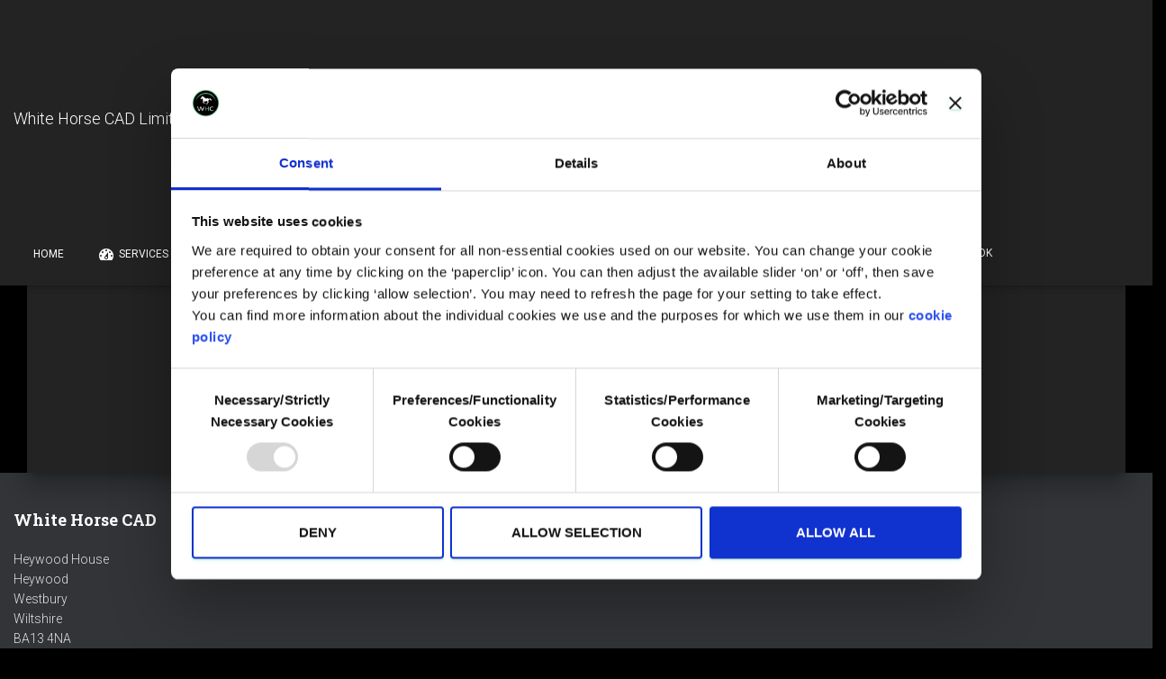

--- FILE ---
content_type: text/html; charset=UTF-8
request_url: https://www.whitehorsecad.com/contract-cad/
body_size: 17641
content:
<!DOCTYPE html>
<html lang="en-GB">
<head>
<meta charset='UTF-8'>
<meta name="viewport" content="width=device-width, initial-scale=1">
<link rel="profile" href="http://gmpg.org/xfn/11">
<script id="usercentrics-cmp" data-settings-id="tim@whitehorsecad.com" data-usercentrics="Usercentrics Consent Management Platform" src="https://web.cmp.usercentrics.eu/ui/loader.js" async></script><script type="text/javascript">
window.dataLayer = window.dataLayer || [];
function gtag() {
dataLayer.push(arguments);
}
gtag("consent", "default", {
ad_personalization: "denied",
ad_storage: "denied",
ad_user_data: "denied",
analytics_storage: "denied",
functionality_storage: "denied",
personalization_storage: "denied",
security_storage: "granted",
wait_for_update: 500,
});
gtag("set", "ads_data_redaction", true);
</script>
<script type="text/javascript">
(function (w, d, s, l, i) {
w[l] = w[l] || [];
w[l].push({'gtm.start': new Date().getTime(), event: 'gtm.js'});
var f = d.getElementsByTagName(s)[0], j = d.createElement(s), dl = l !== 'dataLayer' ? '&l=' + l : '';
j.async = true;
j.src = 'https://www.googletagmanager.com/gtm.js?id=' + i + dl;
f.parentNode.insertBefore(j, f);
})(
window,
document,
'script',
'dataLayer',
'GTM-N4B7VXD'
);
</script>
<meta name='robots' content='index, follow, max-image-preview:large, max-snippet:-1, max-video-preview:-1' />
<!-- This site is optimized with the Yoast SEO plugin v26.7 - https://yoast.com/wordpress/plugins/seo/ -->
<title>Contract CAD | White Horse CAD Limited</title>
<link rel="canonical" href="https://www.whitehorsecad.com/contract-cad/" />
<meta property="og:locale" content="en_GB" />
<meta property="og:type" content="article" />
<meta property="og:title" content="Contract CAD | White Horse CAD Limited" />
<meta property="og:description" content="[pdf id=3061]" />
<meta property="og:url" content="https://www.whitehorsecad.com/contract-cad/" />
<meta property="og:site_name" content="White Horse CAD Limited" />
<meta property="article:publisher" content="https://www.facebook.com/WhiteHorseCAD/" />
<meta name="twitter:card" content="summary_large_image" />
<meta name="twitter:site" content="@WhiteHorseCAD" />
<script type="application/ld+json" class="yoast-schema-graph">{"@context":"https://schema.org","@graph":[{"@type":"WebPage","@id":"https://www.whitehorsecad.com/contract-cad/","url":"https://www.whitehorsecad.com/contract-cad/","name":"Contract CAD | White Horse CAD Limited","isPartOf":{"@id":"https://www.whitehorsecad.com/#website"},"datePublished":"2020-05-26T11:41:30+00:00","breadcrumb":{"@id":"https://www.whitehorsecad.com/contract-cad/#breadcrumb"},"inLanguage":"en-GB","potentialAction":[{"@type":"ReadAction","target":["https://www.whitehorsecad.com/contract-cad/"]}]},{"@type":"BreadcrumbList","@id":"https://www.whitehorsecad.com/contract-cad/#breadcrumb","itemListElement":[{"@type":"ListItem","position":1,"name":"Home","item":"https://www.whitehorsecad.com/"},{"@type":"ListItem","position":2,"name":"Contract CAD"}]},{"@type":"WebSite","@id":"https://www.whitehorsecad.com/#website","url":"https://www.whitehorsecad.com/","name":"White Horse CAD Limited","description":"Solving your engineering problems one design at a time","publisher":{"@id":"https://www.whitehorsecad.com/#organization"},"potentialAction":[{"@type":"SearchAction","target":{"@type":"EntryPoint","urlTemplate":"https://www.whitehorsecad.com/?s={search_term_string}"},"query-input":{"@type":"PropertyValueSpecification","valueRequired":true,"valueName":"search_term_string"}}],"inLanguage":"en-GB"},{"@type":"Organization","@id":"https://www.whitehorsecad.com/#organization","name":"White Horse CAD Ltd","url":"https://www.whitehorsecad.com/","logo":{"@type":"ImageObject","inLanguage":"en-GB","@id":"https://www.whitehorsecad.com/#/schema/logo/image/","url":"https://www.whitehorsecad.com/wp-content/uploads/2017/06/Whitehorse_logo_v1_O74-1.png","contentUrl":"https://www.whitehorsecad.com/wp-content/uploads/2017/06/Whitehorse_logo_v1_O74-1.png","width":2560,"height":956,"caption":"White Horse CAD Ltd"},"image":{"@id":"https://www.whitehorsecad.com/#/schema/logo/image/"},"sameAs":["https://www.facebook.com/WhiteHorseCAD/","https://x.com/WhiteHorseCAD"]}]}</script>
<!-- / Yoast SEO plugin. -->
<link rel='dns-prefetch' href='//stats.wp.com' />
<link rel='dns-prefetch' href='//maxcdn.bootstrapcdn.com' />
<link rel='dns-prefetch' href='//fonts.googleapis.com' />
<link rel='dns-prefetch' href='//v0.wordpress.com' />
<link rel='dns-prefetch' href='//widgets.wp.com' />
<link rel='dns-prefetch' href='//s0.wp.com' />
<link rel='dns-prefetch' href='//0.gravatar.com' />
<link rel='dns-prefetch' href='//1.gravatar.com' />
<link rel='dns-prefetch' href='//2.gravatar.com' />
<link rel='dns-prefetch' href='//b2044928.smushcdn.com' />
<link rel='preconnect' href='//c0.wp.com' />
<link rel="alternate" type="application/rss+xml" title="White Horse CAD Limited &raquo; Feed" href="https://www.whitehorsecad.com/feed/" />
<link rel="alternate" type="application/rss+xml" title="White Horse CAD Limited &raquo; Comments Feed" href="https://www.whitehorsecad.com/comments/feed/" />
<link rel="alternate" title="oEmbed (JSON)" type="application/json+oembed" href="https://www.whitehorsecad.com/wp-json/oembed/1.0/embed?url=https%3A%2F%2Fwww.whitehorsecad.com%2Fcontract-cad%2F" />
<link rel="alternate" title="oEmbed (XML)" type="text/xml+oembed" href="https://www.whitehorsecad.com/wp-json/oembed/1.0/embed?url=https%3A%2F%2Fwww.whitehorsecad.com%2Fcontract-cad%2F&#038;format=xml" />
<style>
.lazyload,
.lazyloading {
max-width: 100%;
}
</style>
<style id='wp-img-auto-sizes-contain-inline-css' type='text/css'>
img:is([sizes=auto i],[sizes^="auto," i]){contain-intrinsic-size:3000px 1500px}
/*# sourceURL=wp-img-auto-sizes-contain-inline-css */
</style>
<link rel='stylesheet' id='dashicons-css' href='https://c0.wp.com/c/6.9/wp-includes/css/dashicons.min.css' type='text/css' media='all' />
<!-- <link rel='stylesheet' id='menu-icons-extra-css' href='https://www.whitehorsecad.com/wp-content/plugins/menu-icons/css/extra.min.css?ver=0.13.20' type='text/css' media='all' /> -->
<!-- <link rel='stylesheet' id='bootstrap-css' href='https://www.whitehorsecad.com/wp-content/themes/hestia-pro/assets/bootstrap/css/bootstrap.min.css?ver=1.0.2' type='text/css' media='all' /> -->
<!-- <link rel='stylesheet' id='hestia-font-sizes-css' href='https://www.whitehorsecad.com/wp-content/themes/hestia-pro/assets/css/font-sizes.min.css?ver=3.3.1' type='text/css' media='all' /> -->
<link rel="stylesheet" type="text/css" href="//www.whitehorsecad.com/wp-content/cache/wpfc-minified/f2b5p9m2/h9t6x.css" media="all"/>
<style id='wp-emoji-styles-inline-css' type='text/css'>
img.wp-smiley, img.emoji {
display: inline !important;
border: none !important;
box-shadow: none !important;
height: 1em !important;
width: 1em !important;
margin: 0 0.07em !important;
vertical-align: -0.1em !important;
background: none !important;
padding: 0 !important;
}
/*# sourceURL=wp-emoji-styles-inline-css */
</style>
<link rel='stylesheet' id='wp-block-library-css' href='https://c0.wp.com/c/6.9/wp-includes/css/dist/block-library/style.min.css' type='text/css' media='all' />
<style id='classic-theme-styles-inline-css' type='text/css'>
/*! This file is auto-generated */
.wp-block-button__link{color:#fff;background-color:#32373c;border-radius:9999px;box-shadow:none;text-decoration:none;padding:calc(.667em + 2px) calc(1.333em + 2px);font-size:1.125em}.wp-block-file__button{background:#32373c;color:#fff;text-decoration:none}
/*# sourceURL=/wp-includes/css/classic-themes.min.css */
</style>
<link rel='stylesheet' id='mediaelement-css' href='https://c0.wp.com/c/6.9/wp-includes/js/mediaelement/mediaelementplayer-legacy.min.css' type='text/css' media='all' />
<link rel='stylesheet' id='wp-mediaelement-css' href='https://c0.wp.com/c/6.9/wp-includes/js/mediaelement/wp-mediaelement.min.css' type='text/css' media='all' />
<style id='jetpack-sharing-buttons-style-inline-css' type='text/css'>
.jetpack-sharing-buttons__services-list{display:flex;flex-direction:row;flex-wrap:wrap;gap:0;list-style-type:none;margin:5px;padding:0}.jetpack-sharing-buttons__services-list.has-small-icon-size{font-size:12px}.jetpack-sharing-buttons__services-list.has-normal-icon-size{font-size:16px}.jetpack-sharing-buttons__services-list.has-large-icon-size{font-size:24px}.jetpack-sharing-buttons__services-list.has-huge-icon-size{font-size:36px}@media print{.jetpack-sharing-buttons__services-list{display:none!important}}.editor-styles-wrapper .wp-block-jetpack-sharing-buttons{gap:0;padding-inline-start:0}ul.jetpack-sharing-buttons__services-list.has-background{padding:1.25em 2.375em}
/*# sourceURL=https://www.whitehorsecad.com/wp-content/plugins/jetpack/_inc/blocks/sharing-buttons/view.css */
</style>
<style id='global-styles-inline-css' type='text/css'>
:root{--wp--preset--aspect-ratio--square: 1;--wp--preset--aspect-ratio--4-3: 4/3;--wp--preset--aspect-ratio--3-4: 3/4;--wp--preset--aspect-ratio--3-2: 3/2;--wp--preset--aspect-ratio--2-3: 2/3;--wp--preset--aspect-ratio--16-9: 16/9;--wp--preset--aspect-ratio--9-16: 9/16;--wp--preset--color--black: #000000;--wp--preset--color--cyan-bluish-gray: #abb8c3;--wp--preset--color--white: #ffffff;--wp--preset--color--pale-pink: #f78da7;--wp--preset--color--vivid-red: #cf2e2e;--wp--preset--color--luminous-vivid-orange: #ff6900;--wp--preset--color--luminous-vivid-amber: #fcb900;--wp--preset--color--light-green-cyan: #7bdcb5;--wp--preset--color--vivid-green-cyan: #00d084;--wp--preset--color--pale-cyan-blue: #8ed1fc;--wp--preset--color--vivid-cyan-blue: #0693e3;--wp--preset--color--vivid-purple: #9b51e0;--wp--preset--color--accent: #66cc99;--wp--preset--color--secondary: #66cc99;--wp--preset--color--background-color: #000000;--wp--preset--color--header-gradient: #1fba58;--wp--preset--color--body-color: #ffffff;--wp--preset--color--header-overlay-color: rgba(0,0,0,0.5);--wp--preset--color--header-text-color: #ffffff;--wp--preset--color--navbar-background: #232323;--wp--preset--color--navbar-text-color: #ffffff;--wp--preset--color--navbar-text-color-hover: #66cc99;--wp--preset--color--navbar-transparent-text-color: #ffffff;--wp--preset--gradient--vivid-cyan-blue-to-vivid-purple: linear-gradient(135deg,rgb(6,147,227) 0%,rgb(155,81,224) 100%);--wp--preset--gradient--light-green-cyan-to-vivid-green-cyan: linear-gradient(135deg,rgb(122,220,180) 0%,rgb(0,208,130) 100%);--wp--preset--gradient--luminous-vivid-amber-to-luminous-vivid-orange: linear-gradient(135deg,rgb(252,185,0) 0%,rgb(255,105,0) 100%);--wp--preset--gradient--luminous-vivid-orange-to-vivid-red: linear-gradient(135deg,rgb(255,105,0) 0%,rgb(207,46,46) 100%);--wp--preset--gradient--very-light-gray-to-cyan-bluish-gray: linear-gradient(135deg,rgb(238,238,238) 0%,rgb(169,184,195) 100%);--wp--preset--gradient--cool-to-warm-spectrum: linear-gradient(135deg,rgb(74,234,220) 0%,rgb(151,120,209) 20%,rgb(207,42,186) 40%,rgb(238,44,130) 60%,rgb(251,105,98) 80%,rgb(254,248,76) 100%);--wp--preset--gradient--blush-light-purple: linear-gradient(135deg,rgb(255,206,236) 0%,rgb(152,150,240) 100%);--wp--preset--gradient--blush-bordeaux: linear-gradient(135deg,rgb(254,205,165) 0%,rgb(254,45,45) 50%,rgb(107,0,62) 100%);--wp--preset--gradient--luminous-dusk: linear-gradient(135deg,rgb(255,203,112) 0%,rgb(199,81,192) 50%,rgb(65,88,208) 100%);--wp--preset--gradient--pale-ocean: linear-gradient(135deg,rgb(255,245,203) 0%,rgb(182,227,212) 50%,rgb(51,167,181) 100%);--wp--preset--gradient--electric-grass: linear-gradient(135deg,rgb(202,248,128) 0%,rgb(113,206,126) 100%);--wp--preset--gradient--midnight: linear-gradient(135deg,rgb(2,3,129) 0%,rgb(40,116,252) 100%);--wp--preset--font-size--small: 13px;--wp--preset--font-size--medium: 20px;--wp--preset--font-size--large: 36px;--wp--preset--font-size--x-large: 42px;--wp--preset--spacing--20: 0.44rem;--wp--preset--spacing--30: 0.67rem;--wp--preset--spacing--40: 1rem;--wp--preset--spacing--50: 1.5rem;--wp--preset--spacing--60: 2.25rem;--wp--preset--spacing--70: 3.38rem;--wp--preset--spacing--80: 5.06rem;--wp--preset--shadow--natural: 6px 6px 9px rgba(0, 0, 0, 0.2);--wp--preset--shadow--deep: 12px 12px 50px rgba(0, 0, 0, 0.4);--wp--preset--shadow--sharp: 6px 6px 0px rgba(0, 0, 0, 0.2);--wp--preset--shadow--outlined: 6px 6px 0px -3px rgb(255, 255, 255), 6px 6px rgb(0, 0, 0);--wp--preset--shadow--crisp: 6px 6px 0px rgb(0, 0, 0);}:root :where(.is-layout-flow) > :first-child{margin-block-start: 0;}:root :where(.is-layout-flow) > :last-child{margin-block-end: 0;}:root :where(.is-layout-flow) > *{margin-block-start: 24px;margin-block-end: 0;}:root :where(.is-layout-constrained) > :first-child{margin-block-start: 0;}:root :where(.is-layout-constrained) > :last-child{margin-block-end: 0;}:root :where(.is-layout-constrained) > *{margin-block-start: 24px;margin-block-end: 0;}:root :where(.is-layout-flex){gap: 24px;}:root :where(.is-layout-grid){gap: 24px;}body .is-layout-flex{display: flex;}.is-layout-flex{flex-wrap: wrap;align-items: center;}.is-layout-flex > :is(*, div){margin: 0;}body .is-layout-grid{display: grid;}.is-layout-grid > :is(*, div){margin: 0;}.has-black-color{color: var(--wp--preset--color--black) !important;}.has-cyan-bluish-gray-color{color: var(--wp--preset--color--cyan-bluish-gray) !important;}.has-white-color{color: var(--wp--preset--color--white) !important;}.has-pale-pink-color{color: var(--wp--preset--color--pale-pink) !important;}.has-vivid-red-color{color: var(--wp--preset--color--vivid-red) !important;}.has-luminous-vivid-orange-color{color: var(--wp--preset--color--luminous-vivid-orange) !important;}.has-luminous-vivid-amber-color{color: var(--wp--preset--color--luminous-vivid-amber) !important;}.has-light-green-cyan-color{color: var(--wp--preset--color--light-green-cyan) !important;}.has-vivid-green-cyan-color{color: var(--wp--preset--color--vivid-green-cyan) !important;}.has-pale-cyan-blue-color{color: var(--wp--preset--color--pale-cyan-blue) !important;}.has-vivid-cyan-blue-color{color: var(--wp--preset--color--vivid-cyan-blue) !important;}.has-vivid-purple-color{color: var(--wp--preset--color--vivid-purple) !important;}.has-accent-color{color: var(--wp--preset--color--accent) !important;}.has-secondary-color{color: var(--wp--preset--color--secondary) !important;}.has-background-color-color{color: var(--wp--preset--color--background-color) !important;}.has-header-gradient-color{color: var(--wp--preset--color--header-gradient) !important;}.has-body-color-color{color: var(--wp--preset--color--body-color) !important;}.has-header-overlay-color-color{color: var(--wp--preset--color--header-overlay-color) !important;}.has-header-text-color-color{color: var(--wp--preset--color--header-text-color) !important;}.has-navbar-background-color{color: var(--wp--preset--color--navbar-background) !important;}.has-navbar-text-color-color{color: var(--wp--preset--color--navbar-text-color) !important;}.has-navbar-text-color-hover-color{color: var(--wp--preset--color--navbar-text-color-hover) !important;}.has-navbar-transparent-text-color-color{color: var(--wp--preset--color--navbar-transparent-text-color) !important;}.has-black-background-color{background-color: var(--wp--preset--color--black) !important;}.has-cyan-bluish-gray-background-color{background-color: var(--wp--preset--color--cyan-bluish-gray) !important;}.has-white-background-color{background-color: var(--wp--preset--color--white) !important;}.has-pale-pink-background-color{background-color: var(--wp--preset--color--pale-pink) !important;}.has-vivid-red-background-color{background-color: var(--wp--preset--color--vivid-red) !important;}.has-luminous-vivid-orange-background-color{background-color: var(--wp--preset--color--luminous-vivid-orange) !important;}.has-luminous-vivid-amber-background-color{background-color: var(--wp--preset--color--luminous-vivid-amber) !important;}.has-light-green-cyan-background-color{background-color: var(--wp--preset--color--light-green-cyan) !important;}.has-vivid-green-cyan-background-color{background-color: var(--wp--preset--color--vivid-green-cyan) !important;}.has-pale-cyan-blue-background-color{background-color: var(--wp--preset--color--pale-cyan-blue) !important;}.has-vivid-cyan-blue-background-color{background-color: var(--wp--preset--color--vivid-cyan-blue) !important;}.has-vivid-purple-background-color{background-color: var(--wp--preset--color--vivid-purple) !important;}.has-accent-background-color{background-color: var(--wp--preset--color--accent) !important;}.has-secondary-background-color{background-color: var(--wp--preset--color--secondary) !important;}.has-background-color-background-color{background-color: var(--wp--preset--color--background-color) !important;}.has-header-gradient-background-color{background-color: var(--wp--preset--color--header-gradient) !important;}.has-body-color-background-color{background-color: var(--wp--preset--color--body-color) !important;}.has-header-overlay-color-background-color{background-color: var(--wp--preset--color--header-overlay-color) !important;}.has-header-text-color-background-color{background-color: var(--wp--preset--color--header-text-color) !important;}.has-navbar-background-background-color{background-color: var(--wp--preset--color--navbar-background) !important;}.has-navbar-text-color-background-color{background-color: var(--wp--preset--color--navbar-text-color) !important;}.has-navbar-text-color-hover-background-color{background-color: var(--wp--preset--color--navbar-text-color-hover) !important;}.has-navbar-transparent-text-color-background-color{background-color: var(--wp--preset--color--navbar-transparent-text-color) !important;}.has-black-border-color{border-color: var(--wp--preset--color--black) !important;}.has-cyan-bluish-gray-border-color{border-color: var(--wp--preset--color--cyan-bluish-gray) !important;}.has-white-border-color{border-color: var(--wp--preset--color--white) !important;}.has-pale-pink-border-color{border-color: var(--wp--preset--color--pale-pink) !important;}.has-vivid-red-border-color{border-color: var(--wp--preset--color--vivid-red) !important;}.has-luminous-vivid-orange-border-color{border-color: var(--wp--preset--color--luminous-vivid-orange) !important;}.has-luminous-vivid-amber-border-color{border-color: var(--wp--preset--color--luminous-vivid-amber) !important;}.has-light-green-cyan-border-color{border-color: var(--wp--preset--color--light-green-cyan) !important;}.has-vivid-green-cyan-border-color{border-color: var(--wp--preset--color--vivid-green-cyan) !important;}.has-pale-cyan-blue-border-color{border-color: var(--wp--preset--color--pale-cyan-blue) !important;}.has-vivid-cyan-blue-border-color{border-color: var(--wp--preset--color--vivid-cyan-blue) !important;}.has-vivid-purple-border-color{border-color: var(--wp--preset--color--vivid-purple) !important;}.has-accent-border-color{border-color: var(--wp--preset--color--accent) !important;}.has-secondary-border-color{border-color: var(--wp--preset--color--secondary) !important;}.has-background-color-border-color{border-color: var(--wp--preset--color--background-color) !important;}.has-header-gradient-border-color{border-color: var(--wp--preset--color--header-gradient) !important;}.has-body-color-border-color{border-color: var(--wp--preset--color--body-color) !important;}.has-header-overlay-color-border-color{border-color: var(--wp--preset--color--header-overlay-color) !important;}.has-header-text-color-border-color{border-color: var(--wp--preset--color--header-text-color) !important;}.has-navbar-background-border-color{border-color: var(--wp--preset--color--navbar-background) !important;}.has-navbar-text-color-border-color{border-color: var(--wp--preset--color--navbar-text-color) !important;}.has-navbar-text-color-hover-border-color{border-color: var(--wp--preset--color--navbar-text-color-hover) !important;}.has-navbar-transparent-text-color-border-color{border-color: var(--wp--preset--color--navbar-transparent-text-color) !important;}.has-vivid-cyan-blue-to-vivid-purple-gradient-background{background: var(--wp--preset--gradient--vivid-cyan-blue-to-vivid-purple) !important;}.has-light-green-cyan-to-vivid-green-cyan-gradient-background{background: var(--wp--preset--gradient--light-green-cyan-to-vivid-green-cyan) !important;}.has-luminous-vivid-amber-to-luminous-vivid-orange-gradient-background{background: var(--wp--preset--gradient--luminous-vivid-amber-to-luminous-vivid-orange) !important;}.has-luminous-vivid-orange-to-vivid-red-gradient-background{background: var(--wp--preset--gradient--luminous-vivid-orange-to-vivid-red) !important;}.has-very-light-gray-to-cyan-bluish-gray-gradient-background{background: var(--wp--preset--gradient--very-light-gray-to-cyan-bluish-gray) !important;}.has-cool-to-warm-spectrum-gradient-background{background: var(--wp--preset--gradient--cool-to-warm-spectrum) !important;}.has-blush-light-purple-gradient-background{background: var(--wp--preset--gradient--blush-light-purple) !important;}.has-blush-bordeaux-gradient-background{background: var(--wp--preset--gradient--blush-bordeaux) !important;}.has-luminous-dusk-gradient-background{background: var(--wp--preset--gradient--luminous-dusk) !important;}.has-pale-ocean-gradient-background{background: var(--wp--preset--gradient--pale-ocean) !important;}.has-electric-grass-gradient-background{background: var(--wp--preset--gradient--electric-grass) !important;}.has-midnight-gradient-background{background: var(--wp--preset--gradient--midnight) !important;}.has-small-font-size{font-size: var(--wp--preset--font-size--small) !important;}.has-medium-font-size{font-size: var(--wp--preset--font-size--medium) !important;}.has-large-font-size{font-size: var(--wp--preset--font-size--large) !important;}.has-x-large-font-size{font-size: var(--wp--preset--font-size--x-large) !important;}
:root :where(.wp-block-pullquote){font-size: 1.5em;line-height: 1.6;}
/*# sourceURL=global-styles-inline-css */
</style>
<!-- <link rel='stylesheet' id='wpsm_counter-font-awesome-front-css' href='https://www.whitehorsecad.com/wp-content/plugins/counter-number-showcase/assets/css/font-awesome/css/font-awesome.min.css?ver=1d71159d7dff72205a58d36d596b9d08' type='text/css' media='all' /> -->
<!-- <link rel='stylesheet' id='wpsm_counter_bootstrap-front-css' href='https://www.whitehorsecad.com/wp-content/plugins/counter-number-showcase/assets/css/bootstrap-front.css?ver=1d71159d7dff72205a58d36d596b9d08' type='text/css' media='all' /> -->
<!-- <link rel='stylesheet' id='wpsm_counter_column-css' href='https://www.whitehorsecad.com/wp-content/plugins/counter-number-showcase/assets/css/counter-column.css?ver=1d71159d7dff72205a58d36d596b9d08' type='text/css' media='all' /> -->
<link rel="stylesheet" type="text/css" href="//www.whitehorsecad.com/wp-content/cache/wpfc-minified/koi2npg1/h9t7a.css" media="all"/>
<link rel='stylesheet' id='obfx-module-pub-css-menu-icons-0-css' href='https://maxcdn.bootstrapcdn.com/font-awesome/4.7.0/css/font-awesome.min.css?ver=3.0.5' type='text/css' media='all' />
<!-- <link rel='stylesheet' id='obfx-module-pub-css-menu-icons-1-css' href='https://www.whitehorsecad.com/wp-content/plugins/themeisle-companion/obfx_modules/menu-icons/css/public.css?ver=3.0.5' type='text/css' media='all' /> -->
<!-- <link rel='stylesheet' id='woo3dv-frontend.css-css' href='https://www.whitehorsecad.com/wp-content/plugins/woo-3d-viewer/includes/css/woo3dv-frontend.css?ver=1.8.6.7' type='text/css' media='all' /> -->
<link rel="stylesheet" type="text/css" href="//www.whitehorsecad.com/wp-content/cache/wpfc-minified/9j336sxr/h9t6w.css" media="all"/>
<style id='woo3dv-frontend.css-inline-css' type='text/css'>
.product.has-default-attributes.has-children > .images {
opacity:1 !important;
}
@media screen and (max-width: 400px) {
.product.has-default-attributes.has-children > .images { 
float: none;
margin-right:0;
width:auto;
border:0;
border-bottom:2px solid #000;    
}
}
@media screen and (max-width:800px){
.product.has-default-attributes.has-children > .images  {
width: auto !important;
}
}
/*# sourceURL=woo3dv-frontend.css-inline-css */
</style>
<!-- <link rel='stylesheet' id='tooltipster.bundle.min.css-css' href='https://www.whitehorsecad.com/wp-content/plugins/woo-3d-viewer/includes/ext/tooltipster/css/tooltipster.bundle.min.css?ver=1.8.6.7' type='text/css' media='all' /> -->
<!-- <link rel='stylesheet' id='tooltipster-sideTip-light.min.css -css' href='https://www.whitehorsecad.com/wp-content/plugins/woo-3d-viewer/includes/ext/tooltipster/css/plugins/tooltipster/sideTip/themes/tooltipster-sideTip-light.min.css?ver=1.8.6.7' type='text/css' media='all' /> -->
<!-- <link rel='stylesheet' id='hestia_style-css' href='https://www.whitehorsecad.com/wp-content/themes/hestia-pro/style.min.css?ver=3.3.1' type='text/css' media='all' /> -->
<link rel="stylesheet" type="text/css" href="//www.whitehorsecad.com/wp-content/cache/wpfc-minified/1fzp5q5y/h9t6w.css" media="all"/>
<style id='hestia_style-inline-css' type='text/css'>
.hestia-top-bar,.hestia-top-bar .widget.widget_shopping_cart .cart_list{background-color:#363537}.hestia-top-bar .widget .label-floating input[type=search]:-webkit-autofill{-webkit-box-shadow:inset 0 0 0 9999px #363537}.hestia-top-bar,.hestia-top-bar .widget .label-floating input[type=search],.hestia-top-bar .widget.widget_search form.form-group:before,.hestia-top-bar .widget.widget_product_search form.form-group:before,.hestia-top-bar .widget.widget_shopping_cart:before{color:#fff}.hestia-top-bar .widget .label-floating input[type=search]{-webkit-text-fill-color:#fff !important}.hestia-top-bar div.widget.widget_shopping_cart:before,.hestia-top-bar .widget.widget_product_search form.form-group:before,.hestia-top-bar .widget.widget_search form.form-group:before{background-color:#fff}.hestia-top-bar a,.hestia-top-bar .top-bar-nav li a{color:#fff}.hestia-top-bar ul li a[href*="mailto:"]:before,.hestia-top-bar ul li a[href*="tel:"]:before{background-color:#fff}.hestia-top-bar a:hover,.hestia-top-bar .top-bar-nav li a:hover{color:#eee}.hestia-top-bar ul li:hover a[href*="mailto:"]:before,.hestia-top-bar ul li:hover a[href*="tel:"]:before{background-color:#eee}
@media( min-width:480px){}@media( min-width:768px){}.hestia-scroll-to-top{border-radius :50%;background-color:#999}.hestia-scroll-to-top:hover{background-color:#999}.hestia-scroll-to-top:hover svg,.hestia-scroll-to-top:hover p{color:#fff}.hestia-scroll-to-top svg,.hestia-scroll-to-top p{color:#fff}
footer.footer.footer-black{background:#323437}footer.footer.footer-black.footer-big{color:#fff}footer.footer.footer-black a{color:#fff}footer.footer.footer-black hr{border-color:#5e5e5e}.footer-big p,.widget,.widget code,.widget pre{color:#5e5e5e}
@media(min-width:769px){.page-header.header-small .hestia-title,.page-header.header-small .title,h1.hestia-title.title-in-content,.main article.section .has-title-font-size{font-size:42px}}@media(min-width:769px){.single-post-wrap,.page-content-wrap,.single-post-wrap ul,.page-content-wrap ul,.single-post-wrap ol,.page-content-wrap ol,.single-post-wrap dl,.page-content-wrap dl,.single-post-wrap table,.page-content-wrap table,.page-template-template-fullwidth article,.main article.section .has-body-font-size{font-size:18px}}@media(max-width:768px){.single-post-wrap,.page-content-wrap,.single-post-wrap ul,.page-content-wrap ul,.single-post-wrap ol,.page-content-wrap ol,.single-post-wrap dl,.page-content-wrap dl,.single-post-wrap table,.page-content-wrap table,.page-template-template-fullwidth article,.main article.section .has-body-font-size{font-size:16px}}@media(max-width:480px){.single-post-wrap,.page-content-wrap,.single-post-wrap ul,.page-content-wrap ul,.single-post-wrap ol,.page-content-wrap ol,.single-post-wrap dl,.page-content-wrap dl,.single-post-wrap table,.page-content-wrap table,.page-template-template-fullwidth article,.main article.section .has-body-font-size{font-size:16px}}
div.container{width:1699px}@media(max-width:768px){div.container{width:300px}}@media(max-width:480px){div.container{width:200px}}
:root{--hestia-primary-color:#6c9}a,.navbar .dropdown-menu li:hover>a,.navbar .dropdown-menu li:focus>a,.navbar .dropdown-menu li:active>a,.navbar .navbar-nav>li .dropdown-menu li:hover>a,body:not(.home) .navbar-default .navbar-nav>.active:not(.btn)>a,body:not(.home) .navbar-default .navbar-nav>.active:not(.btn)>a:hover,body:not(.home) .navbar-default .navbar-nav>.active:not(.btn)>a:focus,a:hover,.card-blog a.moretag:hover,.card-blog a.more-link:hover,.widget a:hover,.has-text-color.has-accent-color,p.has-text-color a{color:#6c9}.svg-text-color{fill:#6c9}.pagination span.current,.pagination span.current:focus,.pagination span.current:hover{border-color:#6c9}button,button:hover,.woocommerce .track_order button[type="submit"],.woocommerce .track_order button[type="submit"]:hover,div.wpforms-container .wpforms-form button[type=submit].wpforms-submit,div.wpforms-container .wpforms-form button[type=submit].wpforms-submit:hover,input[type="button"],input[type="button"]:hover,input[type="submit"],input[type="submit"]:hover,input#searchsubmit,.pagination span.current,.pagination span.current:focus,.pagination span.current:hover,.btn.btn-primary,.btn.btn-primary:link,.btn.btn-primary:hover,.btn.btn-primary:focus,.btn.btn-primary:active,.btn.btn-primary.active,.btn.btn-primary.active:focus,.btn.btn-primary.active:hover,.btn.btn-primary:active:hover,.btn.btn-primary:active:focus,.btn.btn-primary:active:hover,.hestia-sidebar-open.btn.btn-rose,.hestia-sidebar-close.btn.btn-rose,.hestia-sidebar-open.btn.btn-rose:hover,.hestia-sidebar-close.btn.btn-rose:hover,.hestia-sidebar-open.btn.btn-rose:focus,.hestia-sidebar-close.btn.btn-rose:focus,.label.label-primary,.hestia-work .portfolio-item:nth-child(6n+1) .label,.nav-cart .nav-cart-content .widget .buttons .button,.has-accent-background-color[class*="has-background"]{background-color:#6c9}@media(max-width:768px){.navbar-default .navbar-nav>li>a:hover,.navbar-default .navbar-nav>li>a:focus,.navbar .navbar-nav .dropdown .dropdown-menu li a:hover,.navbar .navbar-nav .dropdown .dropdown-menu li a:focus,.navbar button.navbar-toggle:hover,.navbar .navbar-nav li:hover>a i{color:#6c9}}body:not(.woocommerce-page) button:not([class^="fl-"]):not(.hestia-scroll-to-top):not(.navbar-toggle):not(.close),body:not(.woocommerce-page) .button:not([class^="fl-"]):not(hestia-scroll-to-top):not(.navbar-toggle):not(.add_to_cart_button):not(.product_type_grouped):not(.product_type_external),div.wpforms-container .wpforms-form button[type=submit].wpforms-submit,input[type="submit"],input[type="button"],.btn.btn-primary,.widget_product_search button[type="submit"],.hestia-sidebar-open.btn.btn-rose,.hestia-sidebar-close.btn.btn-rose,.everest-forms button[type=submit].everest-forms-submit-button{-webkit-box-shadow:0 2px 2px 0 rgba(102,204,153,0.14),0 3px 1px -2px rgba(102,204,153,0.2),0 1px 5px 0 rgba(102,204,153,0.12);box-shadow:0 2px 2px 0 rgba(102,204,153,0.14),0 3px 1px -2px rgba(102,204,153,0.2),0 1px 5px 0 rgba(102,204,153,0.12)}.card .header-primary,.card .content-primary,.everest-forms button[type=submit].everest-forms-submit-button{background:#6c9}body:not(.woocommerce-page) .button:not([class^="fl-"]):not(.hestia-scroll-to-top):not(.navbar-toggle):not(.add_to_cart_button):hover,body:not(.woocommerce-page) button:not([class^="fl-"]):not(.hestia-scroll-to-top):not(.navbar-toggle):not(.close):hover,div.wpforms-container .wpforms-form button[type=submit].wpforms-submit:hover,input[type="submit"]:hover,input[type="button"]:hover,input#searchsubmit:hover,.widget_product_search button[type="submit"]:hover,.pagination span.current,.btn.btn-primary:hover,.btn.btn-primary:focus,.btn.btn-primary:active,.btn.btn-primary.active,.btn.btn-primary:active:focus,.btn.btn-primary:active:hover,.hestia-sidebar-open.btn.btn-rose:hover,.hestia-sidebar-close.btn.btn-rose:hover,.pagination span.current:hover,.everest-forms button[type=submit].everest-forms-submit-button:hover,.everest-forms button[type=submit].everest-forms-submit-button:focus,.everest-forms button[type=submit].everest-forms-submit-button:active{-webkit-box-shadow:0 14px 26px -12px rgba(102,204,153,0.42),0 4px 23px 0 rgba(0,0,0,0.12),0 8px 10px -5px rgba(102,204,153,0.2);box-shadow:0 14px 26px -12px rgba(102,204,153,0.42),0 4px 23px 0 rgba(0,0,0,0.12),0 8px 10px -5px rgba(102,204,153,0.2);color:#fff}.form-group.is-focused .form-control{background-image:-webkit-gradient(linear,left top,left bottom,from(#6c9),to(#6c9)),-webkit-gradient(linear,left top,left bottom,from(#d2d2d2),to(#d2d2d2));background-image:-webkit-linear-gradient(linear,left top,left bottom,from(#6c9),to(#6c9)),-webkit-linear-gradient(linear,left top,left bottom,from(#d2d2d2),to(#d2d2d2));background-image:linear-gradient(linear,left top,left bottom,from(#6c9),to(#6c9)),linear-gradient(linear,left top,left bottom,from(#d2d2d2),to(#d2d2d2))}.navbar:not(.navbar-transparent) li:not(.btn):hover>a,.navbar li.on-section:not(.btn)>a,.navbar.full-screen-menu.navbar-transparent li:not(.btn):hover>a,.navbar.full-screen-menu .navbar-toggle:hover,.navbar:not(.navbar-transparent) .nav-cart:hover,.navbar:not(.navbar-transparent) .hestia-toggle-search:hover{color:#6c9}.header-filter-gradient{background:linear-gradient(45deg,rgba(31,186,88,1) 0,rgb(97,214,67) 100%)}.has-text-color.has-header-gradient-color{color:#1fba58}.has-header-gradient-background-color[class*="has-background"]{background-color:#1fba58}.has-text-color.has-background-color-color{color:#000}.has-background-color-background-color[class*="has-background"]{background-color:#000}
.title,.title a,.card-title,.card-title a,.card-title a:hover,.info-title,.info-title a,.footer-brand,.footer-brand a,.media .media-heading,.media .media-heading a,.hestia-info .info-title,.card-blog a.moretag,.card-blog a.more-link,.card .author a,.hestia-about:not(.section-image) h1,.hestia-about:not(.section-image) h2,.hestia-about:not(.section-image) h3,.hestia-about:not(.section-image) h4,.hestia-about:not(.section-image) h5,aside .widget h5,aside .widget a,.woocommerce ul.products[class*="columns-"] li.product-category h2,.woocommerce #reviews #comments ol.commentlist li .comment-text p.meta .woocommerce-review__author,.has-text-color.has-secondary-color{color:#6c9}.has-secondary-background-color[class*="has-background"]{background-color:#6c9}.description,.card-description,.footer-big,.hestia-features .hestia-info p,.text-gray,.hestia-about:not(.section-image) p,.hestia-about:not(.section-image) h6,.has-text-color.has-body-color-color{color:#fff}.has-body-color-background-color[class*="has-background"]{background-color:#fff}.header-filter:before,.has-header-overlay-color-background-color[class*="has-background"]{background-color:rgba(0,0,0,0.5)}.has-text-color.has-header-overlay-color-color{color:rgba(0,0,0,0.5)}.page-header,.page-header .hestia-title,.page-header .sub-title,.has-text-color.has-header-text-color-color{color:#fff}.has-header-text-color-background-color[class*="has-background"]{background-color:#fff}@media( max-width:768px){.header>.navbar,.navbar.navbar-fixed-top .navbar-collapse{background-color:#232323}}.navbar:not(.navbar-transparent),.navbar .dropdown-menu,.nav-cart .nav-cart-content .widget,.has-navbar-background-background-color[class*="has-background"]{background-color:#232323}@media( min-width:769px){.navbar.full-screen-menu .nav.navbar-nav{background-color:rgba(35,35,35,0.9)}}.has-navbar-background-color[class*="has-background"]{color:#232323}@media( min-width:769px){.navbar.navbar-transparent .navbar-brand,.navbar.navbar-transparent .navbar-nav>li:not(.btn)>a,.navbar.navbar-transparent .navbar-nav>.active>a,.navbar.navbar-transparent.full-screen-menu .navbar-toggle,.navbar.navbar-transparent:not(.full-screen-menu) .nav-cart-icon,.navbar.navbar-transparent.full-screen-menu li.responsive-nav-cart>a.nav-cart-icon,.navbar.navbar-transparent .hestia-toggle-search,.navbar.navbar-transparent .header-widgets-wrapper ul li a[href*="mailto:"],.navbar.navbar-transparent .header-widgets-wrapper ul li a[href*="tel:"]{color:#fff}}.navbar.navbar-transparent .hestia-toggle-search svg{fill:#fff}.has-text-color.has-navbar-transparent-text-color-color{color:#fff}.has-navbar-transparent-text-color-background-color[class*="has-background"],.navbar.navbar-transparent .header-widgets-wrapper ul li a[href*="mailto:"]:before,.navbar.navbar-transparent .header-widgets-wrapper ul li a[href*="tel:"]:before{background-color:#fff}@media( min-width:769px){.menu-open .navbar.full-screen-menu.navbar-transparent .navbar-toggle,.navbar:not(.navbar-transparent) .navbar-brand,.navbar:not(.navbar-transparent) li:not(.btn)>a,.navbar.navbar-transparent.full-screen-menu li:not(.btn):not(.nav-cart)>a,.navbar.navbar-transparent .dropdown-menu li:not(.btn)>a,.hestia-mm-heading,.hestia-mm-description,.navbar:not(.navbar-transparent) .navbar-nav>.active>a,.navbar:not(.navbar-transparent).full-screen-menu .navbar-toggle,.navbar .nav-cart-icon,.navbar:not(.navbar-transparent) .hestia-toggle-search,.navbar.navbar-transparent .nav-cart .nav-cart-content .widget li a,.navbar .navbar-nav>li .dropdown-menu li.active>a{color:#fff}}@media( max-width:768px){.navbar.navbar-default .navbar-brand,.navbar.navbar-default .navbar-nav li:not(.btn).menu-item>a,.navbar.navbar-default .navbar-nav .menu-item.active>a,.navbar.navbar-default .navbar-toggle,.navbar.navbar-default .navbar-toggle,.navbar.navbar-default .responsive-nav-cart a,.navbar.navbar-default .nav-cart .nav-cart-content a,.navbar.navbar-default .hestia-toggle-search,.hestia-mm-heading,.hestia-mm-description{color:#fff}.navbar .navbar-nav .dropdown:not(.btn) a .caret svg{fill:#fff}.navbar .navbar-nav .dropdown:not(.btn) a .caret{border-color:#fff}}.has-text-color.has-navbar-text-color-color{color:#fff}.has-navbar-text-color-background-color[class*="has-background"]{background-color:#fff}.navbar:not(.navbar-transparent) .header-widgets-wrapper ul li a[href*="mailto:"]:before,.navbar:not(.navbar-transparent) .header-widgets-wrapper ul li a[href*="tel:"]:before{background-color:#fff}.hestia-toggle-search svg{fill:#fff}.navbar.navbar-default:not(.navbar-transparent) li:not(.btn):hover>a,.navbar.navbar-default.navbar-transparent .dropdown-menu:not(.btn) li:not(.btn):hover>a,.navbar.navbar-default:not(.navbar-transparent) li:not(.btn):hover>a i,.navbar.navbar-default:not(.navbar-transparent) .navbar-toggle:hover,.navbar.navbar-default:not(.full-screen-menu) .nav-cart-icon .nav-cart-content a:hover,.navbar.navbar-default:not(.navbar-transparent) .hestia-toggle-search:hover,.navbar.navbar-transparent .nav-cart .nav-cart-content .widget li:hover a,.has-text-color.has-navbar-text-color-hover-color{color:#6c9}.navbar.navbar-default li.on-section:not(.btn)>a{color:#6c9!important}@media( max-width:768px){.navbar.navbar-default.navbar-transparent li:not(.btn):hover>a,.navbar.navbar-default.navbar-transparent li:not(.btn):hover>a i,.navbar.navbar-default.navbar-transparent .navbar-toggle:hover,.navbar.navbar-default .responsive-nav-cart a:hover .navbar.navbar-default .navbar-toggle:hover{color:#6c9 !important}}.has-navbar-text-color-hover-background-color[class*="has-background"]{background-color:#6c9}.navbar:not(.navbar-transparent) .header-widgets-wrapper ul li:hover a[href*="mailto:"]:before,.navbar:not(.navbar-transparent) .header-widgets-wrapper ul li:hover a[href*="tel:"]:before{background-color:#6c9}.hestia-toggle-search:hover svg{fill:#6c9}.form-group.is-focused .form-control,div.wpforms-container .wpforms-form .form-group.is-focused .form-control,.nf-form-cont input:not([type=button]):focus,.nf-form-cont select:focus,.nf-form-cont textarea:focus{background-image:-webkit-gradient(linear,left top,left bottom,from(#6c9),to(#6c9)),-webkit-gradient(linear,left top,left bottom,from(#d2d2d2),to(#d2d2d2));background-image:-webkit-linear-gradient(linear,left top,left bottom,from(#6c9),to(#6c9)),-webkit-linear-gradient(linear,left top,left bottom,from(#d2d2d2),to(#d2d2d2));background-image:linear-gradient(linear,left top,left bottom,from(#6c9),to(#6c9)),linear-gradient(linear,left top,left bottom,from(#d2d2d2),to(#d2d2d2))}.navbar.navbar-transparent.full-screen-menu .navbar-collapse .navbar-nav>li:not(.btn)>a:hover{color:#6c9}.hestia-ajax-loading{border-color:#6c9}
.btn.btn-primary:not(.colored-button):not(.btn-left):not(.btn-right):not(.btn-just-icon):not(.menu-item),input[type="submit"]:not(.search-submit),body:not(.woocommerce-account) .woocommerce .button.woocommerce-Button,.woocommerce .product button.button,.woocommerce .product button.button.alt,.woocommerce .product #respond input#submit,.woocommerce-cart .blog-post .woocommerce .cart-collaterals .cart_totals .checkout-button,.woocommerce-checkout #payment #place_order,.woocommerce-account.woocommerce-page button.button,.woocommerce .track_order button[type="submit"],.nav-cart .nav-cart-content .widget .buttons .button,.woocommerce a.button.wc-backward,body.woocommerce .wccm-catalog-item a.button,body.woocommerce a.wccm-button.button,form.woocommerce-form-coupon button.button,div.wpforms-container .wpforms-form button[type=submit].wpforms-submit,div.woocommerce a.button.alt,div.woocommerce table.my_account_orders .button,.btn.colored-button,.btn.btn-left,.btn.btn-right,.btn:not(.colored-button):not(.btn-left):not(.btn-right):not(.btn-just-icon):not(.menu-item):not(.hestia-sidebar-open):not(.hestia-sidebar-close){padding-top:15px;padding-bottom:15px;padding-left:33px;padding-right:33px}
:root{--hestia-button-border-radius:10px}.btn.btn-primary:not(.colored-button):not(.btn-left):not(.btn-right):not(.btn-just-icon):not(.menu-item),input[type="submit"]:not(.search-submit),body:not(.woocommerce-account) .woocommerce .button.woocommerce-Button,.woocommerce .product button.button,.woocommerce .product button.button.alt,.woocommerce .product #respond input#submit,.woocommerce-cart .blog-post .woocommerce .cart-collaterals .cart_totals .checkout-button,.woocommerce-checkout #payment #place_order,.woocommerce-account.woocommerce-page button.button,.woocommerce .track_order button[type="submit"],.nav-cart .nav-cart-content .widget .buttons .button,.woocommerce a.button.wc-backward,body.woocommerce .wccm-catalog-item a.button,body.woocommerce a.wccm-button.button,form.woocommerce-form-coupon button.button,div.wpforms-container .wpforms-form button[type=submit].wpforms-submit,div.woocommerce a.button.alt,div.woocommerce table.my_account_orders .button,input[type="submit"].search-submit,.hestia-view-cart-wrapper .added_to_cart.wc-forward,.woocommerce-product-search button,.woocommerce-cart .actions .button,#secondary div[id^=woocommerce_price_filter] .button,.woocommerce div[id^=woocommerce_widget_cart].widget .buttons .button,.searchform input[type=submit],.searchform button,.search-form:not(.media-toolbar-primary) input[type=submit],.search-form:not(.media-toolbar-primary) button,.woocommerce-product-search input[type=submit],.btn.colored-button,.btn.btn-left,.btn.btn-right,.btn:not(.colored-button):not(.btn-left):not(.btn-right):not(.btn-just-icon):not(.menu-item):not(.hestia-sidebar-open):not(.hestia-sidebar-close){border-radius:10px}
.btn:hover{background-color:#858585}
div.wpforms-container-full .wpforms-form div.wpforms-field input.wpforms-error{border:none}div.wpforms-container .wpforms-form input[type=date],div.wpforms-container .wpforms-form input[type=datetime],div.wpforms-container .wpforms-form input[type=datetime-local],div.wpforms-container .wpforms-form input[type=email],div.wpforms-container .wpforms-form input[type=month],div.wpforms-container .wpforms-form input[type=number],div.wpforms-container .wpforms-form input[type=password],div.wpforms-container .wpforms-form input[type=range],div.wpforms-container .wpforms-form input[type=search],div.wpforms-container .wpforms-form input[type=tel],div.wpforms-container .wpforms-form input[type=text],div.wpforms-container .wpforms-form input[type=time],div.wpforms-container .wpforms-form input[type=url],div.wpforms-container .wpforms-form input[type=week],div.wpforms-container .wpforms-form select,div.wpforms-container .wpforms-form textarea,.nf-form-cont input:not([type=button]),div.wpforms-container .wpforms-form .form-group.is-focused .form-control{box-shadow:none}div.wpforms-container .wpforms-form input[type=date],div.wpforms-container .wpforms-form input[type=datetime],div.wpforms-container .wpforms-form input[type=datetime-local],div.wpforms-container .wpforms-form input[type=email],div.wpforms-container .wpforms-form input[type=month],div.wpforms-container .wpforms-form input[type=number],div.wpforms-container .wpforms-form input[type=password],div.wpforms-container .wpforms-form input[type=range],div.wpforms-container .wpforms-form input[type=search],div.wpforms-container .wpforms-form input[type=tel],div.wpforms-container .wpforms-form input[type=text],div.wpforms-container .wpforms-form input[type=time],div.wpforms-container .wpforms-form input[type=url],div.wpforms-container .wpforms-form input[type=week],div.wpforms-container .wpforms-form select,div.wpforms-container .wpforms-form textarea,.nf-form-cont input:not([type=button]){background-image:linear-gradient(#9c27b0,#9c27b0),linear-gradient(#d2d2d2,#d2d2d2);float:none;border:0;border-radius:0;background-color:transparent;background-repeat:no-repeat;background-position:center bottom,center calc(100% - 1px);background-size:0 2px,100% 1px;font-weight:400;transition:background 0s ease-out}div.wpforms-container .wpforms-form .form-group.is-focused .form-control{outline:none;background-size:100% 2px,100% 1px;transition-duration:0.3s}div.wpforms-container .wpforms-form input[type=date].form-control,div.wpforms-container .wpforms-form input[type=datetime].form-control,div.wpforms-container .wpforms-form input[type=datetime-local].form-control,div.wpforms-container .wpforms-form input[type=email].form-control,div.wpforms-container .wpforms-form input[type=month].form-control,div.wpforms-container .wpforms-form input[type=number].form-control,div.wpforms-container .wpforms-form input[type=password].form-control,div.wpforms-container .wpforms-form input[type=range].form-control,div.wpforms-container .wpforms-form input[type=search].form-control,div.wpforms-container .wpforms-form input[type=tel].form-control,div.wpforms-container .wpforms-form input[type=text].form-control,div.wpforms-container .wpforms-form input[type=time].form-control,div.wpforms-container .wpforms-form input[type=url].form-control,div.wpforms-container .wpforms-form input[type=week].form-control,div.wpforms-container .wpforms-form select.form-control,div.wpforms-container .wpforms-form textarea.form-control{border:none;padding:7px 0;font-size:14px}div.wpforms-container .wpforms-form .wpforms-field-select select{border-radius:3px}div.wpforms-container .wpforms-form .wpforms-field-number input[type=number]{background-image:none;border-radius:3px}div.wpforms-container .wpforms-form button[type=submit].wpforms-submit,div.wpforms-container .wpforms-form button[type=submit].wpforms-submit:hover{color:#fff;border:none}.home div.wpforms-container-full .wpforms-form{margin-left:15px;margin-right:15px}div.wpforms-container-full .wpforms-form .wpforms-field{padding:0 0 24px 0 !important}div.wpforms-container-full .wpforms-form .wpforms-submit-container{text-align:right}div.wpforms-container-full .wpforms-form .wpforms-submit-container button{text-transform:uppercase}div.wpforms-container-full .wpforms-form textarea{border:none !important}div.wpforms-container-full .wpforms-form textarea:focus{border-width:0 !important}.home div.wpforms-container .wpforms-form textarea{background-image:linear-gradient(#9c27b0,#9c27b0),linear-gradient(#d2d2d2,#d2d2d2);background-color:transparent;background-repeat:no-repeat;background-position:center bottom,center calc(100% - 1px);background-size:0 2px,100% 1px}@media only screen and(max-width:768px){.wpforms-container-full .wpforms-form .wpforms-one-half,.wpforms-container-full .wpforms-form button{width:100% !important;margin-left:0 !important}.wpforms-container-full .wpforms-form .wpforms-submit-container{text-align:center}}div.wpforms-container .wpforms-form input:focus,div.wpforms-container .wpforms-form select:focus{border:none}.elementor-page .hestia-about>.container{width:100%}.elementor-page .pagebuilder-section{padding:0}.elementor-page .title-in-content,.elementor-page .image-in-page{display:none}.home.elementor-page .main-raised>section.hestia-about{overflow:visible}.elementor-editor-active .navbar{pointer-events:none}.elementor-editor-active #elementor.elementor-edit-mode .elementor-element-overlay{z-index:1000000}.elementor-page.page-template-template-fullwidth .blog-post-wrapper>.container{width:100%}.elementor-page.page-template-template-fullwidth .blog-post-wrapper>.container .col-md-12{padding:0}.elementor-page.page-template-template-fullwidth article.section{padding:0}.elementor-text-editor p,.elementor-text-editor h1,.elementor-text-editor h2,.elementor-text-editor h3,.elementor-text-editor h4,.elementor-text-editor h5,.elementor-text-editor h6{font-size:inherit}.aos-init[data-aos]{transition-duration:1.25s;-webkit-transition-duration:1.25s;-moz-transition-duration:1.25s;transition-timing-function:ease-out;-webkit-transition-timing-function:ease-out;-moz-transition-timing-function:ease-out;will-change:transform,opacity}.aos-init[data-aos].hestia-table-two{transition-duration:1s;-webkit-transition-duration:1s;-moz-transition-duration:1s}.aos-init[data-aos^=fade][data-aos^=fade]{opacity:0;transition-property:opacity,transform}.aos-init[data-aos^=fade][data-aos^=fade].aos-animate{opacity:1;transform:translate3d(0,0,0)}.aos-init[data-aos=fade-up]{transform:translate3d(0,35px,0)}.aos-init[data-aos=fade-down]{transform:translate3d(0,-35px,0)}.aos-init[data-aos=fade-right]{transform:translate3d(-35px,0,0)}.aos-init[data-aos=fade-left]{transform:translate3d(35px,0,0)}
/*# sourceURL=hestia_style-inline-css */
</style>
<link rel='stylesheet' id='hestia_fonts-css' href='https://fonts.googleapis.com/css?family=Roboto%3A300%2C400%2C500%2C700%7CRoboto+Slab%3A400%2C700&#038;subset=latin%2Clatin-ext&#038;ver=3.3.1' type='text/css' media='all' />
<link rel='stylesheet' id='jetpack_likes-css' href='https://c0.wp.com/p/jetpack/15.4/modules/likes/style.css' type='text/css' media='all' />
<!-- <link rel='stylesheet' id='rpt-css' href='https://www.whitehorsecad.com/wp-content/plugins/dk-pricr-responsive-pricing-table/inc/css/rpt_style.min.css?ver=5.1.13' type='text/css' media='all' /> -->
<link rel="stylesheet" type="text/css" href="//www.whitehorsecad.com/wp-content/cache/wpfc-minified/95kl2z73/h9t6w.css" media="all"/>
<link rel='stylesheet' id='sharedaddy-css' href='https://c0.wp.com/p/jetpack/15.4/modules/sharedaddy/sharing.css' type='text/css' media='all' />
<link rel='stylesheet' id='social-logos-css' href='https://c0.wp.com/p/jetpack/15.4/_inc/social-logos/social-logos.min.css' type='text/css' media='all' />
<script type="text/javascript" src="https://c0.wp.com/c/6.9/wp-includes/js/jquery/jquery.min.js" id="jquery-core-js"></script>
<script type="text/javascript" src="https://c0.wp.com/c/6.9/wp-includes/js/jquery/jquery-migrate.min.js" id="jquery-migrate-js"></script>
<script src='//www.whitehorsecad.com/wp-content/cache/wpfc-minified/2zqksp1b/h9t6x.js' type="text/javascript"></script>
<!-- <script type="text/javascript" src="https://www.whitehorsecad.com/wp-content/plugins/woo-3d-viewer/includes/ext/es6-promise/es6-promise.auto.js?ver=1.8.6.7" id="woo3dv-es6-promise-js"></script> -->
<!-- <script type="text/javascript" src="https://www.whitehorsecad.com/wp-content/plugins/woo-3d-viewer/includes/ext/threejs/three.min.js?ver=1.8.6.7" id="woo3dv-threejs-js"></script> -->
<!-- <script type="text/javascript" src="https://www.whitehorsecad.com/wp-content/plugins/woo-3d-viewer/includes/ext/threejs/js/Detector.js?ver=1.8.6.7" id="woo3dv-threejs-detector-js"></script> -->
<!-- <script type="text/javascript" src="https://www.whitehorsecad.com/wp-content/plugins/woo-3d-viewer/includes/ext/threejs/js/Mirror.js?ver=1.8.6.7" id="woo3dv-threejs-mirror-js"></script> -->
<!-- <script type="text/javascript" src="https://www.whitehorsecad.com/wp-content/plugins/woo-3d-viewer/includes/ext/threejs/js/controls/OrbitControls.js?ver=1.8.6.7" id="woo3dv-threejs-controls-js"></script> -->
<!-- <script type="text/javascript" src="https://www.whitehorsecad.com/wp-content/plugins/woo-3d-viewer/includes/ext/threejs/js/renderers/CanvasRenderer.js?ver=1.8.6.7" id="woo3dv-threejs-canvas-renderer-js"></script> -->
<!-- <script type="text/javascript" src="https://www.whitehorsecad.com/wp-content/plugins/woo-3d-viewer/includes/ext/threejs/js/renderers/Projector.js?ver=1.8.6.7" id="woo3dv-threejs-projector-renderer-js"></script> -->
<!-- <script type="text/javascript" src="https://www.whitehorsecad.com/wp-content/plugins/woo-3d-viewer/includes/ext/threejs/js/loaders/STLLoader.js?ver=1.8.6.7" id="woo3dv-threejs-stl-loader-js"></script> -->
<!-- <script type="text/javascript" src="https://www.whitehorsecad.com/wp-content/plugins/woo-3d-viewer/includes/ext/threejs/js/loaders/OBJLoader.js?ver=1.8.6.7" id="woo3dv-threejs-obj-loader-js"></script> -->
<!-- <script type="text/javascript" src="https://www.whitehorsecad.com/wp-content/plugins/woo-3d-viewer/includes/ext/threejs/js/loaders/VRMLLoader.js?ver=1.8.6.7" id="woo3dv-threejs-vrml-loader-js"></script> -->
<!-- <script type="text/javascript" src="https://www.whitehorsecad.com/wp-content/plugins/woo-3d-viewer/includes/ext/threejs/js/loaders/DRACOLoader.js?ver=1.8.6.7" id="woo3dv-threejs-draco-loader-js"></script> -->
<!-- <script type="text/javascript" src="https://www.whitehorsecad.com/wp-content/plugins/woo-3d-viewer/includes/ext/threejs/js/loaders/GLTFLoader.js?ver=1.8.6.7" id="woo3dv-threejs-gltf-loader-js"></script> -->
<!-- <script type="text/javascript" src="https://www.whitehorsecad.com/wp-content/plugins/woo-3d-viewer/includes/ext/threejs/js/loaders/MTLLoader.js?ver=1.8.6.7" id="woo3dv-threejs-mtl-loader-js"></script> -->
<!-- <script type="text/javascript" src="https://www.whitehorsecad.com/wp-content/plugins/woo-3d-viewer/includes/ext/threex/THREEx.FullScreen.js?ver=1.8.6.7" id="woo3dv-threex-js"></script> -->
<script type="text/javascript" id="woo3dv-frontend.js-js-extra">
/* <![CDATA[ */
var woo3dv = {"url":"https://www.whitehorsecad.com/wp-admin/admin-ajax.php","plugin_url":"https://www.whitehorsecad.com/wp-content/plugins/woo-3d-viewer/","shading":"flat","display_mode":"3d_model","display_mode_mobile":"3d_model","show_shadow":"","shadow_softness":"1","show_light_source1":"","show_light_source2":"on","show_light_source3":"","show_light_source4":"","show_light_source5":"","show_light_source6":"on","show_light_source7":"","show_light_source9":"","show_fog":"","show_controls":"on","zoom_distance_min":"","zoom_distance_max":"","enable_zoom":"on","enable_pan":"on","enable_manual_rotation":"on","show_ground":"on","ground_mirror":"","model_default_color":"0xffffff","model_default_transparency":"opaque","model_default_shininess":"plastic","background1":"0xFFFFFF","grid_color":"0x898989","ground_color":"0xc1c1c1","fog_color":"0xFFFFFF","auto_rotation":"on","auto_rotation_speed":"6","auto_rotation_direction":"ccw","default_rotation_x":"-90","default_rotation_y":"90","show_grid":"on","mobile_no_animation":"","override_cart_thumbnail":"on","text_not_available":"Not available in your browser","text_multiple":"Upgrade to Woo3DViewer PRO to have multiple viewers on one page!"};
//# sourceURL=woo3dv-frontend.js-js-extra
/* ]]> */
</script>
<script src='//www.whitehorsecad.com/wp-content/cache/wpfc-minified/d579ly1/h9t6x.js' type="text/javascript"></script>
<!-- <script type="text/javascript" src="https://www.whitehorsecad.com/wp-content/plugins/woo-3d-viewer/includes/js/woo3dv-frontend.js?ver=1.8.6.7" id="woo3dv-frontend.js-js"></script> -->
<!-- <script type="text/javascript" src="https://www.whitehorsecad.com/wp-content/plugins/dk-pricr-responsive-pricing-table/inc/js/rpt.min.js?ver=5.1.13" id="rpt-js"></script> -->
<link rel="https://api.w.org/" href="https://www.whitehorsecad.com/wp-json/" /><link rel="alternate" title="JSON" type="application/json" href="https://www.whitehorsecad.com/wp-json/wp/v2/pages/3064" /><link rel="EditURI" type="application/rsd+xml" title="RSD" href="https://www.whitehorsecad.com/xmlrpc.php?rsd" />
<link rel='shortlink' href='https://wp.me/P8NCyi-Nq' />
<!-- GA Google Analytics @ https://m0n.co/ga -->
<script async src="https://www.googletagmanager.com/gtag/js?id=UA-115433667-1"></script>
<script>
window.dataLayer = window.dataLayer || [];
function gtag(){dataLayer.push(arguments);}
gtag('js', new Date());
gtag('config', 'UA-115433667-1');
</script>
<!-- Enter your scripts here -->
<script id="Cookiebot" src="https://consent.cookiebot.com/uc.js" data-cbid="45c8e31d-3a21-411c-8e9c-90714a6c9a72" data-blockingmode="auto" type="text/javascript"></script>
<!-- Google Tag Manager -->
<script>(function(w,d,s,l,i){w[l]=w[l]||[];w[l].push({'gtm.start':
new Date().getTime(),event:'gtm.js'});var f=d.getElementsByTagName(s)[0],
j=d.createElement(s),dl=l!='dataLayer'?'&l='+l:'';j.async=true;j.src=
'https://www.googletagmanager.com/gtm.js?id='+i+dl;f.parentNode.insertBefore(j,f);
})(window,document,'script','dataLayer','GTM-N4B7VXD');</script>
<!-- End Google Tag Manager -->
<!-- Facebook Pixel Code -->
<script>
!function(f,b,e,v,n,t,s)
{if(f.fbq)return;n=f.fbq=function(){n.callMethod?
n.callMethod.apply(n,arguments):n.queue.push(arguments)};
if(!f._fbq)f._fbq=n;n.push=n;n.loaded=!0;n.version='2.0';
n.queue=[];t=b.createElement(e);t.async=!0;
t.src=v;s=b.getElementsByTagName(e)[0];
s.parentNode.insertBefore(t,s)}(window, document,'script',
'https://connect.facebook.net/en_US/fbevents.js');
fbq('init', '262389502459044');
fbq('track', 'PageView');
</script>
<noscript><img height="1" width="1" style="display:none"
src="https://www.facebook.com/tr?id=262389502459044&ev=PageView&noscript=1"
/></noscript>
<!-- End Facebook Pixel Code -->	<style>img#wpstats{display:none}</style>
<script>
document.documentElement.className = document.documentElement.className.replace('no-js', 'js');
</script>
<style>
.no-js img.lazyload {
display: none;
}
figure.wp-block-image img.lazyloading {
min-width: 150px;
}
.lazyload,
.lazyloading {
--smush-placeholder-width: 100px;
--smush-placeholder-aspect-ratio: 1/1;
width: var(--smush-image-width, var(--smush-placeholder-width)) !important;
aspect-ratio: var(--smush-image-aspect-ratio, var(--smush-placeholder-aspect-ratio)) !important;
}
.lazyload, .lazyloading {
opacity: 0;
}
.lazyloaded {
opacity: 1;
transition: opacity 400ms;
transition-delay: 0ms;
}
</style>
<meta name="generator" content="Elementor 3.34.2; features: additional_custom_breakpoints; settings: css_print_method-external, google_font-enabled, font_display-auto">
<style type="text/css">.recentcomments a{display:inline !important;padding:0 !important;margin:0 !important;}</style>			<style>
.e-con.e-parent:nth-of-type(n+4):not(.e-lazyloaded):not(.e-no-lazyload),
.e-con.e-parent:nth-of-type(n+4):not(.e-lazyloaded):not(.e-no-lazyload) * {
background-image: none !important;
}
@media screen and (max-height: 1024px) {
.e-con.e-parent:nth-of-type(n+3):not(.e-lazyloaded):not(.e-no-lazyload),
.e-con.e-parent:nth-of-type(n+3):not(.e-lazyloaded):not(.e-no-lazyload) * {
background-image: none !important;
}
}
@media screen and (max-height: 640px) {
.e-con.e-parent:nth-of-type(n+2):not(.e-lazyloaded):not(.e-no-lazyload),
.e-con.e-parent:nth-of-type(n+2):not(.e-lazyloaded):not(.e-no-lazyload) * {
background-image: none !important;
}
}
</style>
<style type="text/css" id="custom-background-css">
body.custom-background { background-color: #000000; }
</style>
<link rel="icon" href="https://www.whitehorsecad.com/wp-content/uploads/2022/03/WHC-Social-Logo.svg" sizes="32x32" />
<link rel="icon" href="https://www.whitehorsecad.com/wp-content/uploads/2022/03/WHC-Social-Logo.svg" sizes="192x192" />
<link rel="apple-touch-icon" href="https://www.whitehorsecad.com/wp-content/uploads/2022/03/WHC-Social-Logo.svg" />
<meta name="msapplication-TileImage" content="https://www.whitehorsecad.com/wp-content/uploads/2022/03/WHC-Social-Logo.svg" />
<style type="text/css" id="wp-custom-css">
.main { background: #232323; }
.main { color: #ffffff; }
.main.main-raised {
margin-top: -20px!important
}
.home .page-header{
height: 400px !important;
}
.carousel .page-header {
min-height: unset !important;
}
.page-header.header-small .container{
padding-top:  250px !important;
padding-bottom: 67px !important; 
}
aside#secondary {
border: 3px solid #07752c;
border-radius: 20px;
padding: 10px;
box-shadow: 0 4px 10px 0 rgba(0, 100, 0, 0.5);
}
/** WPFORMS Input Textarea **/
.wpforms-form input, .wpforms-form textarea{
background-color:rgba(255,255,255, 1)!important; 
}
</style>
</head>
<body class="wp-singular page-template-default page page-id-3064 custom-background wp-theme-hestia-pro blog-post header-layout-no-content elementor-default elementor-kit-3129 modula-best-grid-gallery">
<div class="wrapper  no-content ">
<header class="header ">
<div style="display: none"></div>		<nav class="navbar navbar-default  no-slider hestia_right navbar-not-transparent navbar-fixed-top">
<div class="container">
<div class="header-sidebar-wrapper">				<div class="header-widgets-wrapper">
<div id="media_image-5" class="widget widget_media_image"><img width="244" height="100" data-src="https://www.whitehorsecad.com/wp-content/uploads/2022/03/Primary-Logo-Cropped.svg" class="image wp-image-5072  attachment-436x100 size-436x100 lazyload" alt="" style="--smush-placeholder-width: 244px; --smush-placeholder-aspect-ratio: 244/100;max-width: 100%; height: auto;" decoding="async" data-attachment-id="5072" data-permalink="https://www.whitehorsecad.com/sign-up/primary-logo-cropped/" data-orig-file="https://www.whitehorsecad.com/wp-content/uploads/2022/03/Primary-Logo-Cropped.svg" data-orig-size="436,179" data-comments-opened="0" data-image-meta="[]" data-image-title="Primary Logo &amp;#8211; Cropped" data-image-description="" data-image-caption="" data-medium-file="https://www.whitehorsecad.com/wp-content/uploads/2022/03/Primary-Logo-Cropped.svg" data-large-file="https://www.whitehorsecad.com/wp-content/uploads/2022/03/Primary-Logo-Cropped.svg" src="[data-uri]" /></div>				</div>
</div>		<div class="navbar-header">
<div class="title-logo-wrapper">
<a class="navbar-brand" href="https://www.whitehorsecad.com/"
title="White Horse CAD Limited">
<p>White Horse CAD Limited</p></a>
</div>
<div class="navbar-toggle-wrapper">
<button type="button" class="navbar-toggle" data-toggle="collapse" data-target="#main-navigation">
<span class="icon-bar"></span><span class="icon-bar"></span><span class="icon-bar"></span>				<span class="sr-only">Toggle Navigation</span>
</button>
</div>
</div>
<div id="main-navigation" class="collapse navbar-collapse"><ul id="menu-top" class="nav navbar-nav"><li id="menu-item-160" class="menu-item menu-item-type-custom menu-item-object-custom menu-item-home menu-item-160"><a title="White Horse CAD Home Page" href="https://www.whitehorsecad.com"><i class="White Horse CAD Home Page"></i>&nbsp;Home</a></li>
<li id="menu-item-3343" class="menu-item menu-item-type-custom menu-item-object-custom menu-item-home menu-item-has-children menu-item-3343 dropdown"><a title="White Horse CAD Services" href="http://www.whitehorsecad.com" class="dropdown-toggle"><i class="White Horse CAD Services"></i>&nbsp;<i class="_mi _before dashicons dashicons-dashboard" aria-hidden="true"></i><span>Services</span> <span class="caret-wrap"><span class="caret"><svg aria-hidden="true" focusable="false" data-prefix="fas" data-icon="chevron-down" class="svg-inline--fa fa-chevron-down fa-w-14" role="img" xmlns="http://www.w3.org/2000/svg" viewBox="0 0 448 512"><path d="M207.029 381.476L12.686 187.132c-9.373-9.373-9.373-24.569 0-33.941l22.667-22.667c9.357-9.357 24.522-9.375 33.901-.04L224 284.505l154.745-154.021c9.379-9.335 24.544-9.317 33.901.04l22.667 22.667c9.373 9.373 9.373 24.569 0 33.941L240.971 381.476c-9.373 9.372-24.569 9.372-33.942 0z"></path></svg></span></span></a>
<ul role="menu" class="dropdown-menu">
<li id="menu-item-3197" class="menu-item menu-item-type-post_type menu-item-object-page menu-item-3197"><a title="Mechanical Design &#038; Contract CAD" href="https://www.whitehorsecad.com/mechanical-design/"><i class="obfx-menu-icon dashicons dashicons-admin-generic"></i>Mechanical Design &#038; Contract CAD</a></li>
<li id="menu-item-3416" class="menu-item menu-item-type-post_type menu-item-object-page menu-item-3416"><a title="Product Design" href="https://www.whitehorsecad.com/product-design/"><i class="obfx-menu-icon dashicons dashicons-admin-plugins"></i>Product Design</a></li>
<li id="menu-item-6734" class="menu-item menu-item-type-post_type menu-item-object-page menu-item-6734"><a title="WHC Design Journey" href="https://www.whitehorsecad.com/whc-design-journey/"><i class="obfx-menu-icon fa fa-thumbs-up"></i>WHC Design Journey</a></li>
<li id="menu-item-3481" class="menu-item menu-item-type-post_type menu-item-object-page menu-item-3481"><a title="Premium CAD Services" href="https://www.whitehorsecad.com/premium-cad-services/"><i class="obfx-menu-icon fa fa-camera-retro"></i>Premium CAD Services</a></li>
<li id="menu-item-3196" class="menu-item menu-item-type-post_type menu-item-object-page menu-item-3196"><a title="3D Scanning &#038; Reverse Engineering" href="https://www.whitehorsecad.com/reverse-engineering/"><i class="obfx-menu-icon dashicons dashicons-dashboard"></i>3D Scanning &#038; Reverse Engineering</a></li>
<li id="menu-item-3415" class="menu-item menu-item-type-post_type menu-item-object-page menu-item-3415"><a title="3D Printing" href="https://www.whitehorsecad.com/3d-printing/"><i class="obfx-menu-icon dashicons dashicons-format-image"></i>3D Printing</a></li>
<li id="menu-item-3432" class="menu-item menu-item-type-post_type menu-item-object-page menu-item-3432"><a title="Legacy Transfer" href="https://www.whitehorsecad.com/legacy-transfer/"><i class="obfx-menu-icon dashicons dashicons-share-alt"></i>Legacy Transfer</a></li>
<li id="menu-item-2875" class="menu-item menu-item-type-post_type menu-item-object-page menu-item-2875"><a title="Large Format Prints" href="https://www.whitehorsecad.com/large-format-prints/"><i class="obfx-menu-icon dashicons dashicons-format-gallery"></i>Large Format Prints</a></li>
<li id="menu-item-5833" class="menu-item menu-item-type-post_type menu-item-object-page menu-item-5833"><a title="Patent and Design Rights Illustrations" href="https://www.whitehorsecad.com/patent-and-design-rights-illustrations/"><i class="obfx-menu-icon dashicons dashicons-admin-tools"></i>Patent and Design Rights Illustrations</a></li>
<li id="menu-item-6719" class="menu-item menu-item-type-post_type menu-item-object-page menu-item-6719"><a title="Service Map" href="https://www.whitehorsecad.com/service-map/"><i class="obfx-menu-icon dashicons dashicons-admin-network"></i>Service Map</a></li>
</ul>
</li>
<li id="menu-item-3499" class="menu-item menu-item-type-post_type menu-item-object-page menu-item-has-children menu-item-3499 dropdown"><a title="About White Horse CAD" href="https://www.whitehorsecad.com/aboutus/" class="dropdown-toggle"><i class="About White Horse CAD"></i>&nbsp;<i class="_mi _before dashicons dashicons-format-image" aria-hidden="true"></i><span>About Us</span> <span class="caret-wrap"><span class="caret"><svg aria-hidden="true" focusable="false" data-prefix="fas" data-icon="chevron-down" class="svg-inline--fa fa-chevron-down fa-w-14" role="img" xmlns="http://www.w3.org/2000/svg" viewBox="0 0 448 512"><path d="M207.029 381.476L12.686 187.132c-9.373-9.373-9.373-24.569 0-33.941l22.667-22.667c9.357-9.357 24.522-9.375 33.901-.04L224 284.505l154.745-154.021c9.379-9.335 24.544-9.317 33.901.04l22.667 22.667c9.373 9.373 9.373 24.569 0 33.941L240.971 381.476c-9.373 9.372-24.569 9.372-33.942 0z"></path></svg></span></span></a>
<ul role="menu" class="dropdown-menu">
<li id="menu-item-4581" class="menu-item menu-item-type-post_type menu-item-object-page menu-item-4581"><a title="About White Horse CAD" href="https://www.whitehorsecad.com/aboutus/"><i class="About White Horse CAD"></i>&nbsp;<i class="_mi _before dashicons dashicons-admin-users" aria-hidden="true"></i><span>About White Horse CAD</span></a></li>
<li id="menu-item-4370" class="menu-item menu-item-type-post_type menu-item-object-page menu-item-4370"><a title="Case Studies" href="https://www.whitehorsecad.com/case-studies/"><i class="_mi _before dashicons dashicons-welcome-widgets-menus" aria-hidden="true"></i><span>Case Studies</span></a></li>
<li id="menu-item-3525" class="menu-item menu-item-type-post_type menu-item-object-page menu-item-3525"><a title="Testimonials" href="https://www.whitehorsecad.com/testimonials/"><i class="obfx-menu-icon fa fa-check"></i>Testimonials</a></li>
<li id="menu-item-2996" class="menu-item menu-item-type-post_type menu-item-object-page menu-item-2996"><a title="Vision &#038; Mission Statement" href="https://www.whitehorsecad.com/vision-mission-statement/"><i class="_mi _before dashicons dashicons-format-status" aria-hidden="true"></i><span>Vision &#038; Mission Statement</span></a></li>
</ul>
</li>
<li id="menu-item-2429" class="menu-item menu-item-type-post_type menu-item-object-page menu-item-has-children menu-item-2429 dropdown"><a title="Read the White Horse CAD Blog" href="https://www.whitehorsecad.com/blog/" class="dropdown-toggle"><i class="Read the White Horse CAD Blog"></i>&nbsp;<i class="obfx-menu-icon fa fa-newspaper-o"></i>Blog <span class="caret-wrap"><span class="caret"><svg aria-hidden="true" focusable="false" data-prefix="fas" data-icon="chevron-down" class="svg-inline--fa fa-chevron-down fa-w-14" role="img" xmlns="http://www.w3.org/2000/svg" viewBox="0 0 448 512"><path d="M207.029 381.476L12.686 187.132c-9.373-9.373-9.373-24.569 0-33.941l22.667-22.667c9.357-9.357 24.522-9.375 33.901-.04L224 284.505l154.745-154.021c9.379-9.335 24.544-9.317 33.901.04l22.667 22.667c9.373 9.373 9.373 24.569 0 33.941L240.971 381.476c-9.373 9.372-24.569 9.372-33.942 0z"></path></svg></span></span></a>
<ul role="menu" class="dropdown-menu">
<li id="menu-item-5106" class="menu-item menu-item-type-taxonomy menu-item-object-category menu-item-5106"><a title="2D Design" href="https://www.whitehorsecad.com/category/3d-design-2/">2D Design</a></li>
<li id="menu-item-5107" class="menu-item menu-item-type-taxonomy menu-item-object-category menu-item-5107"><a title="3D Design" href="https://www.whitehorsecad.com/category/3d-design/">3D Design</a></li>
<li id="menu-item-5108" class="menu-item menu-item-type-taxonomy menu-item-object-category menu-item-5108"><a title="3D Print" href="https://www.whitehorsecad.com/category/3d-print/">3D Print</a></li>
<li id="menu-item-5109" class="menu-item menu-item-type-taxonomy menu-item-object-category menu-item-5109"><a title="3D Scan" href="https://www.whitehorsecad.com/category/3d-scan/">3D Scan</a></li>
<li id="menu-item-5110" class="menu-item menu-item-type-taxonomy menu-item-object-category menu-item-5110"><a title="CAD Plotting" href="https://www.whitehorsecad.com/category/cad-plotting/">CAD Plotting</a></li>
<li id="menu-item-5111" class="menu-item menu-item-type-taxonomy menu-item-object-category menu-item-5111"><a title="Case Study" href="https://www.whitehorsecad.com/category/case-study/">Case Study</a></li>
<li id="menu-item-5112" class="menu-item menu-item-type-taxonomy menu-item-object-category menu-item-5112"><a title="Combined Services" href="https://www.whitehorsecad.com/category/combined-services/">Combined Services</a></li>
<li id="menu-item-5113" class="menu-item menu-item-type-taxonomy menu-item-object-category menu-item-5113"><a title="Community" href="https://www.whitehorsecad.com/category/community/">Community</a></li>
<li id="menu-item-5122" class="menu-item menu-item-type-taxonomy menu-item-object-category menu-item-5122"><a title="Design Advice" href="https://www.whitehorsecad.com/category/design-advice/">Design Advice</a></li>
<li id="menu-item-5115" class="menu-item menu-item-type-taxonomy menu-item-object-category menu-item-5115"><a title="Design Analysis" href="https://www.whitehorsecad.com/category/design-analysis/">Design Analysis</a></li>
<li id="menu-item-5116" class="menu-item menu-item-type-taxonomy menu-item-object-category menu-item-5116"><a title="Design for Manufacture" href="https://www.whitehorsecad.com/category/design-for-manufacture/">Design for Manufacture</a></li>
<li id="menu-item-5117" class="menu-item menu-item-type-taxonomy menu-item-object-category menu-item-5117"><a title="Intellectual Property" href="https://www.whitehorsecad.com/category/intellectual-property/">Intellectual Property</a></li>
<li id="menu-item-5118" class="menu-item menu-item-type-taxonomy menu-item-object-category menu-item-5118"><a title="Photo Renders" href="https://www.whitehorsecad.com/category/photo-renders/">Photo Renders</a></li>
<li id="menu-item-5119" class="menu-item menu-item-type-taxonomy menu-item-object-category menu-item-5119"><a title="Premium Services" href="https://www.whitehorsecad.com/category/premium-services/">Premium Services</a></li>
<li id="menu-item-5120" class="menu-item menu-item-type-taxonomy menu-item-object-category menu-item-5120"><a title="Product Visualisation" href="https://www.whitehorsecad.com/category/product-visualisation/">Product Visualisation</a></li>
<li id="menu-item-5121" class="menu-item menu-item-type-taxonomy menu-item-object-category menu-item-5121"><a title="Video Renders" href="https://www.whitehorsecad.com/category/video-renders/">Video Renders</a></li>
</ul>
</li>
<li id="menu-item-1252" class="menu-item menu-item-type-post_type menu-item-object-page menu-item-1252"><a title="Contact White Horse CAD" href="https://www.whitehorsecad.com/contact/"><i class="Contact White Horse CAD"></i>&nbsp;Contact Us</a></li>
<li id="menu-item-4390" class="menu-item menu-item-type-post_type menu-item-object-page menu-item-4390"><a title="Request Information about White Horse CAD" href="https://www.whitehorsecad.com/information-pack-request/"><i class="Request Information about White Horse CAD"></i>&nbsp;<i class="_mi _before dashicons dashicons-images-alt2" aria-hidden="true"></i><span>Information Pack Request</span></a></li>
<li id="menu-item-7009" class="menu-item menu-item-type-post_type menu-item-object-page menu-item-7009"><a title="Sign up to WHC News" href="https://www.whitehorsecad.com/sign-up/"><i class="_mi _before dashicons dashicons-media-document" aria-hidden="true"></i><span>Sign up to WHC News</span></a></li>
<li id="menu-item-7071" class="menu-item menu-item-type-post_type menu-item-object-page menu-item-7071"><a title="Free DFM Book" href="https://www.whitehorsecad.com/whc-dfm-get/"><i class="_mi _before dashicons dashicons-book-alt" aria-hidden="true"></i><span>Free DFM Book</span></a></li>
</ul></div>			</div>
</nav>
</header>
<div id="primary" class="boxed-layout-header page-header header-small" data-parallax="active" ><div class="header-filter lazyload" style="background-image:inherit;" data-bg-image="url(https://b2044928.smushcdn.com/2044928/wp-content/uploads/2023/02/cropped-IMG_2857-1-scaled-1.jpg?lossy=1&amp;strip=1&amp;webp=1)"></div></div><div class="main  main-raised ">
<div class="blog-post ">
<div class="container">
<article id="post-3064" class="section section-text">
<div class="row">
<div class="col-md-8 page-content-wrap  col-md-offset-2">
<div class="row"><div class="col-md-12"><h1 class="hestia-title title-in-content ">Contract CAD</h1></div></div>[pdf id=3061]
<div class="sharedaddy sd-sharing-enabled"><div class="robots-nocontent sd-block sd-social sd-social-icon sd-sharing"><h3 class="sd-title">Share this:</h3><div class="sd-content"><ul><li class="share-facebook"><a rel="nofollow noopener noreferrer"
data-shared="sharing-facebook-3064"
class="share-facebook sd-button share-icon no-text"
href="https://www.whitehorsecad.com/contract-cad/?share=facebook"
target="_blank"
aria-labelledby="sharing-facebook-3064"
>
<span id="sharing-facebook-3064" hidden>Click to share on Facebook (Opens in new window)</span>
<span>Facebook</span>
</a></li><li class="share-twitter"><a rel="nofollow noopener noreferrer"
data-shared="sharing-twitter-3064"
class="share-twitter sd-button share-icon no-text"
href="https://www.whitehorsecad.com/contract-cad/?share=twitter"
target="_blank"
aria-labelledby="sharing-twitter-3064"
>
<span id="sharing-twitter-3064" hidden>Click to share on X (Opens in new window)</span>
<span>X</span>
</a></li><li class="share-linkedin"><a rel="nofollow noopener noreferrer"
data-shared="sharing-linkedin-3064"
class="share-linkedin sd-button share-icon no-text"
href="https://www.whitehorsecad.com/contract-cad/?share=linkedin"
target="_blank"
aria-labelledby="sharing-linkedin-3064"
>
<span id="sharing-linkedin-3064" hidden>Click to share on LinkedIn (Opens in new window)</span>
<span>LinkedIn</span>
</a></li><li class="share-print"><a rel="nofollow noopener noreferrer"
data-shared="sharing-print-3064"
class="share-print sd-button share-icon no-text"
href="https://www.whitehorsecad.com/contract-cad/#print?share=print"
target="_blank"
aria-labelledby="sharing-print-3064"
>
<span id="sharing-print-3064" hidden>Click to print (Opens in new window)</span>
<span>Print</span>
</a></li><li class="share-end"></li></ul></div></div></div>			</div>
</div>
</article>
</div>
</div>
</div>
				<footer class="footer footer-black footer-big">
<div class="container">
<div class="content">
<div class="row">
<div class="col-md-4"><div id="widget_contact_info-4" class="widget widget_contact_info"><h5>White Horse CAD</h5><div itemscope itemtype="http://schema.org/LocalBusiness"><div class="confit-address" itemscope itemtype="http://schema.org/PostalAddress" itemprop="address"><a href="https://maps.google.com/maps?z=16&#038;q=heywood%2Bhouse%2Bheywood%2Bwestbury%2Bwiltshire%2Bba13%2B4na" target="_blank" rel="noopener noreferrer">Heywood House<br/>Heywood<br/>Westbury<br/>Wiltshire<br/>BA13 4NA</a></div><div class="confit-phone"><span itemprop="telephone">01373 801 803</span></div></div></div></div><div class="col-md-4"><div id="top-posts-9" class="widget widget_top-posts"><h5>Top Posts &amp; Pages</h5><div class='widgets-grid-layout no-grav'>
<div class="widget-grid-view-image"><a href="https://www.whitehorsecad.com/keyboard-shortcuts-for-engineers/" title="Keyboard Shortcuts For Engineers" class="bump-view" data-bump-view="tp"><img width="200" height="200" data-src="https://i0.wp.com/www.whitehorsecad.com/wp-content/uploads/2021/02/laptop-6856557_1920.jpg?resize=200%2C200&#038;ssl=1" data-srcset="https://i0.wp.com/www.whitehorsecad.com/wp-content/uploads/2021/02/laptop-6856557_1920.jpg?resize=200%2C200&amp;ssl=1 1x, https://i0.wp.com/www.whitehorsecad.com/wp-content/uploads/2021/02/laptop-6856557_1920.jpg?resize=300%2C300&amp;ssl=1 1.5x, https://i0.wp.com/www.whitehorsecad.com/wp-content/uploads/2021/02/laptop-6856557_1920.jpg?resize=400%2C400&amp;ssl=1 2x, https://i0.wp.com/www.whitehorsecad.com/wp-content/uploads/2021/02/laptop-6856557_1920.jpg?resize=600%2C600&amp;ssl=1 3x, https://i0.wp.com/www.whitehorsecad.com/wp-content/uploads/2021/02/laptop-6856557_1920.jpg?resize=800%2C800&amp;ssl=1 4x" alt="Keyboard Shortcuts For Engineers" data-pin-nopin="true" src="[data-uri]" class="lazyload" style="--smush-placeholder-width: 200px; --smush-placeholder-aspect-ratio: 200/200;" /></a></div></div>
</div></div><div class="col-md-4"><div id="twitter_timeline-6" class="widget widget_twitter_timeline"><h5>Follow us on Twitter</h5><a class="twitter-timeline" data-width="220" data-height="200" data-theme="light" data-border-color="#e8e8e8" data-lang="EN" data-partner="jetpack" data-chrome="noscrollbar" href="https://twitter.com/@WhitehorseCAD" href="https://twitter.com/@WhitehorseCAD">My Tweets</a></div></div>			</div>
</div>
<hr/>
<div class="hestia-bottom-footer-content"><ul id="menu-bottom" class="footer-menu pull-left"><li id="menu-item-95" class="menu-item menu-item-type-post_type menu-item-object-page menu-item-home menu-item-95"><a href="https://www.whitehorsecad.com/">White Horse CAD Limited</a></li>
<li id="menu-item-470" class="menu-item menu-item-type-post_type menu-item-object-page menu-item-470"><a href="https://www.whitehorsecad.com/legal/">Legal</a></li>
<li id="menu-item-655" class="menu-item menu-item-type-post_type menu-item-object-page menu-item-655"><a href="https://www.whitehorsecad.com/terms-and-conditions/">Terms and Conditions</a></li>
<li id="menu-item-469" class="menu-item menu-item-type-post_type menu-item-object-page menu-item-privacy-policy menu-item-469"><a rel="privacy-policy" href="https://www.whitehorsecad.com/privacy-policy/">Privacy Policy</a></li>
<li id="menu-item-4991" class="menu-item menu-item-type-post_type menu-item-object-page menu-item-4991"><a href="https://www.whitehorsecad.com/cookie-policy/">Cookie Policy</a></li>
</ul><div class="copyright pull-right">© White Horse CAD Limited 2025 |
Registered in England and Wales: No. 10840568</div></div>			</div>
</footer>
</div>
<script type="speculationrules">
{"prefetch":[{"source":"document","where":{"and":[{"href_matches":"/*"},{"not":{"href_matches":["/wp-*.php","/wp-admin/*","/wp-content/uploads/*","/wp-content/*","/wp-content/plugins/*","/wp-content/themes/hestia-pro/*","/*\\?(.+)"]}},{"not":{"selector_matches":"a[rel~=\"nofollow\"]"}},{"not":{"selector_matches":".no-prefetch, .no-prefetch a"}}]},"eagerness":"conservative"}]}
</script>
<!-- Enter your scripts here -->
<button class="hestia-scroll-to-top hestia-scroll-right " title="Enable Scroll to Top">
<svg xmlns="http://www.w3.org/2000/svg" viewBox="0 0 320 512" width="12.5px" height="20px"><path fill="currentColor" d="M177 255.7l136 136c9.4 9.4 9.4 24.6 0 33.9l-22.6 22.6c-9.4 9.4-24.6 9.4-33.9 0L160 351.9l-96.4 96.4c-9.4 9.4-24.6 9.4-33.9 0L7 425.7c-9.4-9.4-9.4-24.6 0-33.9l136-136c9.4-9.5 24.6-9.5 34-.1zm-34-192L7 199.7c-9.4 9.4-9.4 24.6 0 33.9l22.6 22.6c9.4 9.4 24.6 9.4 33.9 0l96.4-96.4 96.4 96.4c9.4 9.4 24.6 9.4 33.9 0l22.6-22.6c9.4-9.4 9.4-24.6 0-33.9l-136-136c-9.2-9.4-24.4-9.4-33.8 0z"></path></svg>								</button>
<script>
const lazyloadRunObserver = () => {
const lazyloadBackgrounds = document.querySelectorAll( `.e-con.e-parent:not(.e-lazyloaded)` );
const lazyloadBackgroundObserver = new IntersectionObserver( ( entries ) => {
entries.forEach( ( entry ) => {
if ( entry.isIntersecting ) {
let lazyloadBackground = entry.target;
if( lazyloadBackground ) {
lazyloadBackground.classList.add( 'e-lazyloaded' );
}
lazyloadBackgroundObserver.unobserve( entry.target );
}
});
}, { rootMargin: '200px 0px 200px 0px' } );
lazyloadBackgrounds.forEach( ( lazyloadBackground ) => {
lazyloadBackgroundObserver.observe( lazyloadBackground );
} );
};
const events = [
'DOMContentLoaded',
'elementor/lazyload/observe',
];
events.forEach( ( event ) => {
document.addEventListener( event, lazyloadRunObserver );
} );
</script>
<script type="text/javascript">
window.WPCOM_sharing_counts = {"https://www.whitehorsecad.com/contract-cad/":3064};
</script>
<link rel='stylesheet' id='jetpack-top-posts-widget-css' href='https://c0.wp.com/p/jetpack/15.4/modules/widgets/top-posts/style.css' type='text/css' media='all' />
<!-- <link rel='stylesheet' id='font-awesome-5-all-css' href='https://www.whitehorsecad.com/wp-content/themes/hestia-pro/assets/font-awesome/css/all.min.css?ver=1.0.2' type='text/css' media='all' /> -->
<!-- <link rel='stylesheet' id='font-awesome-4-shim-css' href='https://www.whitehorsecad.com/wp-content/themes/hestia-pro/assets/font-awesome/css/v4-shims.min.css?ver=1.0.2' type='text/css' media='all' /> -->
<link rel="stylesheet" type="text/css" href="//www.whitehorsecad.com/wp-content/cache/wpfc-minified/kykcwhbx/h9t7e.css" media="all"/>
<script type="text/javascript" id="jetpack-portfolio-theme-supports-js-after">
/* <![CDATA[ */
const jetpack_portfolio_theme_supports = false
//# sourceURL=jetpack-portfolio-theme-supports-js-after
/* ]]> */
</script>
<script type="text/javascript" src="https://www.whitehorsecad.com/wp-content/plugins/counter-number-showcase/assets/js/bootstrap.js?ver=1d71159d7dff72205a58d36d596b9d08" id="wpsm_count_bootstrap-js-front-js"></script>
<script type="text/javascript" src="https://www.whitehorsecad.com/wp-content/plugins/counter-number-showcase/assets/js/counter_nscript.js?ver=1d71159d7dff72205a58d36d596b9d08" id="wpsm-new_count_script3-js"></script>
<script type="text/javascript" src="https://www.whitehorsecad.com/wp-content/plugins/counter-number-showcase/assets/js/waypoints.min.js?ver=1d71159d7dff72205a58d36d596b9d08" id="wpsm-new_count_waypoints-js"></script>
<script type="text/javascript" src="https://www.whitehorsecad.com/wp-content/plugins/counter-number-showcase/assets/js/jquery.counterup.min.js?ver=1d71159d7dff72205a58d36d596b9d08" id="wpsm-new_count_script2-js"></script>
<script type="text/javascript" src="https://c0.wp.com/c/6.9/wp-includes/js/comment-reply.min.js" id="comment-reply-js" async="async" data-wp-strategy="async" fetchpriority="low"></script>
<script type="text/javascript" src="https://www.whitehorsecad.com/wp-content/themes/hestia-pro/assets/bootstrap/js/bootstrap.min.js?ver=1.0.2" id="jquery-bootstrap-js"></script>
<script type="text/javascript" src="https://c0.wp.com/c/6.9/wp-includes/js/jquery/ui/core.min.js" id="jquery-ui-core-js"></script>
<script type="text/javascript" id="hestia_scripts-js-extra">
/* <![CDATA[ */
var requestpost = {"ajaxurl":"https://www.whitehorsecad.com/wp-admin/admin-ajax.php","disable_autoslide":"","masonry":"","scroll_offset":"0"};
//# sourceURL=hestia_scripts-js-extra
/* ]]> */
</script>
<script type="text/javascript" src="https://www.whitehorsecad.com/wp-content/themes/hestia-pro/assets/js/script.min.js?ver=3.3.1" id="hestia_scripts-js"></script>
<script type="text/javascript" id="smush-lazy-load-js-before">
/* <![CDATA[ */
var smushLazyLoadOptions = {"autoResizingEnabled":false,"autoResizeOptions":{"precision":5,"skipAutoWidth":true}};
//# sourceURL=smush-lazy-load-js-before
/* ]]> */
</script>
<script type="text/javascript" src="https://www.whitehorsecad.com/wp-content/plugins/wp-smush-pro/app/assets/js/smush-lazy-load.min.js?ver=3.23.1" id="smush-lazy-load-js"></script>
<script type="text/javascript" id="jetpack-stats-js-before">
/* <![CDATA[ */
_stq = window._stq || [];
_stq.push([ "view", {"v":"ext","blog":"130036958","post":"3064","tz":"0","srv":"www.whitehorsecad.com","j":"1:15.4"} ]);
_stq.push([ "clickTrackerInit", "130036958", "3064" ]);
//# sourceURL=jetpack-stats-js-before
/* ]]> */
</script>
<script type="text/javascript" src="https://stats.wp.com/e-202604.js" id="jetpack-stats-js" defer="defer" data-wp-strategy="defer"></script>
<script type="text/javascript" src="https://c0.wp.com/p/jetpack/15.4/_inc/build/twitter-timeline.min.js" id="jetpack-twitter-timeline-js"></script>
<script type="text/javascript" id="sharing-js-js-extra">
/* <![CDATA[ */
var sharing_js_options = {"lang":"en","counts":"1","is_stats_active":"1"};
//# sourceURL=sharing-js-js-extra
/* ]]> */
</script>
<script type="text/javascript" src="https://c0.wp.com/p/jetpack/15.4/_inc/build/sharedaddy/sharing.min.js" id="sharing-js-js"></script>
<script type="text/javascript" id="sharing-js-js-after">
/* <![CDATA[ */
var windowOpen;
( function () {
function matches( el, sel ) {
return !! (
el.matches && el.matches( sel ) ||
el.msMatchesSelector && el.msMatchesSelector( sel )
);
}
document.body.addEventListener( 'click', function ( event ) {
if ( ! event.target ) {
return;
}
var el;
if ( matches( event.target, 'a.share-facebook' ) ) {
el = event.target;
} else if ( event.target.parentNode && matches( event.target.parentNode, 'a.share-facebook' ) ) {
el = event.target.parentNode;
}
if ( el ) {
event.preventDefault();
// If there's another sharing window open, close it.
if ( typeof windowOpen !== 'undefined' ) {
windowOpen.close();
}
windowOpen = window.open( el.getAttribute( 'href' ), 'wpcomfacebook', 'menubar=1,resizable=1,width=600,height=400' );
return false;
}
} );
} )();
var windowOpen;
( function () {
function matches( el, sel ) {
return !! (
el.matches && el.matches( sel ) ||
el.msMatchesSelector && el.msMatchesSelector( sel )
);
}
document.body.addEventListener( 'click', function ( event ) {
if ( ! event.target ) {
return;
}
var el;
if ( matches( event.target, 'a.share-twitter' ) ) {
el = event.target;
} else if ( event.target.parentNode && matches( event.target.parentNode, 'a.share-twitter' ) ) {
el = event.target.parentNode;
}
if ( el ) {
event.preventDefault();
// If there's another sharing window open, close it.
if ( typeof windowOpen !== 'undefined' ) {
windowOpen.close();
}
windowOpen = window.open( el.getAttribute( 'href' ), 'wpcomtwitter', 'menubar=1,resizable=1,width=600,height=350' );
return false;
}
} );
} )();
var windowOpen;
( function () {
function matches( el, sel ) {
return !! (
el.matches && el.matches( sel ) ||
el.msMatchesSelector && el.msMatchesSelector( sel )
);
}
document.body.addEventListener( 'click', function ( event ) {
if ( ! event.target ) {
return;
}
var el;
if ( matches( event.target, 'a.share-linkedin' ) ) {
el = event.target;
} else if ( event.target.parentNode && matches( event.target.parentNode, 'a.share-linkedin' ) ) {
el = event.target.parentNode;
}
if ( el ) {
event.preventDefault();
// If there's another sharing window open, close it.
if ( typeof windowOpen !== 'undefined' ) {
windowOpen.close();
}
windowOpen = window.open( el.getAttribute( 'href' ), 'wpcomlinkedin', 'menubar=1,resizable=1,width=580,height=450' );
return false;
}
} );
} )();
//# sourceURL=sharing-js-js-after
/* ]]> */
</script>
<script id="wp-emoji-settings" type="application/json">
{"baseUrl":"https://s.w.org/images/core/emoji/17.0.2/72x72/","ext":".png","svgUrl":"https://s.w.org/images/core/emoji/17.0.2/svg/","svgExt":".svg","source":{"concatemoji":"https://www.whitehorsecad.com/wp-includes/js/wp-emoji-release.min.js?ver=1d71159d7dff72205a58d36d596b9d08"}}
</script>
<script type="module">
/* <![CDATA[ */
/*! This file is auto-generated */
const a=JSON.parse(document.getElementById("wp-emoji-settings").textContent),o=(window._wpemojiSettings=a,"wpEmojiSettingsSupports"),s=["flag","emoji"];function i(e){try{var t={supportTests:e,timestamp:(new Date).valueOf()};sessionStorage.setItem(o,JSON.stringify(t))}catch(e){}}function c(e,t,n){e.clearRect(0,0,e.canvas.width,e.canvas.height),e.fillText(t,0,0);t=new Uint32Array(e.getImageData(0,0,e.canvas.width,e.canvas.height).data);e.clearRect(0,0,e.canvas.width,e.canvas.height),e.fillText(n,0,0);const a=new Uint32Array(e.getImageData(0,0,e.canvas.width,e.canvas.height).data);return t.every((e,t)=>e===a[t])}function p(e,t){e.clearRect(0,0,e.canvas.width,e.canvas.height),e.fillText(t,0,0);var n=e.getImageData(16,16,1,1);for(let e=0;e<n.data.length;e++)if(0!==n.data[e])return!1;return!0}function u(e,t,n,a){switch(t){case"flag":return n(e,"\ud83c\udff3\ufe0f\u200d\u26a7\ufe0f","\ud83c\udff3\ufe0f\u200b\u26a7\ufe0f")?!1:!n(e,"\ud83c\udde8\ud83c\uddf6","\ud83c\udde8\u200b\ud83c\uddf6")&&!n(e,"\ud83c\udff4\udb40\udc67\udb40\udc62\udb40\udc65\udb40\udc6e\udb40\udc67\udb40\udc7f","\ud83c\udff4\u200b\udb40\udc67\u200b\udb40\udc62\u200b\udb40\udc65\u200b\udb40\udc6e\u200b\udb40\udc67\u200b\udb40\udc7f");case"emoji":return!a(e,"\ud83e\u1fac8")}return!1}function f(e,t,n,a){let r;const o=(r="undefined"!=typeof WorkerGlobalScope&&self instanceof WorkerGlobalScope?new OffscreenCanvas(300,150):document.createElement("canvas")).getContext("2d",{willReadFrequently:!0}),s=(o.textBaseline="top",o.font="600 32px Arial",{});return e.forEach(e=>{s[e]=t(o,e,n,a)}),s}function r(e){var t=document.createElement("script");t.src=e,t.defer=!0,document.head.appendChild(t)}a.supports={everything:!0,everythingExceptFlag:!0},new Promise(t=>{let n=function(){try{var e=JSON.parse(sessionStorage.getItem(o));if("object"==typeof e&&"number"==typeof e.timestamp&&(new Date).valueOf()<e.timestamp+604800&&"object"==typeof e.supportTests)return e.supportTests}catch(e){}return null}();if(!n){if("undefined"!=typeof Worker&&"undefined"!=typeof OffscreenCanvas&&"undefined"!=typeof URL&&URL.createObjectURL&&"undefined"!=typeof Blob)try{var e="postMessage("+f.toString()+"("+[JSON.stringify(s),u.toString(),c.toString(),p.toString()].join(",")+"));",a=new Blob([e],{type:"text/javascript"});const r=new Worker(URL.createObjectURL(a),{name:"wpTestEmojiSupports"});return void(r.onmessage=e=>{i(n=e.data),r.terminate(),t(n)})}catch(e){}i(n=f(s,u,c,p))}t(n)}).then(e=>{for(const n in e)a.supports[n]=e[n],a.supports.everything=a.supports.everything&&a.supports[n],"flag"!==n&&(a.supports.everythingExceptFlag=a.supports.everythingExceptFlag&&a.supports[n]);var t;a.supports.everythingExceptFlag=a.supports.everythingExceptFlag&&!a.supports.flag,a.supports.everything||((t=a.source||{}).concatemoji?r(t.concatemoji):t.wpemoji&&t.twemoji&&(r(t.twemoji),r(t.wpemoji)))});
//# sourceURL=https://www.whitehorsecad.com/wp-includes/js/wp-emoji-loader.min.js
/* ]]> */
</script>
</body>
</html><!-- WP Fastest Cache file was created in 0.818 seconds, on January 20, 2026 @ 2:30 pm --><!-- via php -->

--- FILE ---
content_type: text/css
request_url: https://www.whitehorsecad.com/wp-content/cache/wpfc-minified/koi2npg1/h9t7a.css
body_size: 7932
content:
@font-face{font-family:'FontAwesome';src:url(//www.whitehorsecad.com/wp-content/plugins/counter-number-showcase/assets/css/font-awesome/fonts/fontawesome-webfont.eot?v=4.7.0);src:url(//www.whitehorsecad.com/wp-content/plugins/counter-number-showcase/assets/css/font-awesome/fonts/fontawesome-webfont.eot?#iefix&v=4.7.0) format('embedded-opentype'),url(//www.whitehorsecad.com/wp-content/plugins/counter-number-showcase/assets/css/font-awesome/fonts/fontawesome-webfont.woff2?v=4.7.0) format('woff2'),url(//www.whitehorsecad.com/wp-content/plugins/counter-number-showcase/assets/css/font-awesome/fonts/fontawesome-webfont.woff?v=4.7.0) format('woff'),url(//www.whitehorsecad.com/wp-content/plugins/counter-number-showcase/assets/css/font-awesome/fonts/fontawesome-webfont.ttf?v=4.7.0) format('truetype'),url(//www.whitehorsecad.com/wp-content/plugins/counter-number-showcase/assets/css/font-awesome/fonts/fontawesome-webfont.svg?v=4.7.0#fontawesomeregular) format('svg');font-weight:normal;font-style:normal}.fa{display:inline-block;font:normal normal normal 14px/1 FontAwesome;font-size:inherit;text-rendering:auto;-webkit-font-smoothing:antialiased;-moz-osx-font-smoothing:grayscale}.fa-lg{font-size:1.33333333em;line-height:.75em;vertical-align:-15%}.fa-2x{font-size:2em}.fa-3x{font-size:3em}.fa-4x{font-size:4em}.fa-5x{font-size:5em}.fa-fw{width:1.28571429em;text-align:center}.fa-ul{padding-left:0;margin-left:2.14285714em;list-style-type:none}.fa-ul>li{position:relative}.fa-li{position:absolute;left:-2.14285714em;width:2.14285714em;top:.14285714em;text-align:center}.fa-li.fa-lg{left:-1.85714286em}.fa-border{padding:.2em .25em .15em;border:solid .08em #eee;border-radius:.1em}.fa-pull-left{float:left}.fa-pull-right{float:right}.fa.fa-pull-left{margin-right:.3em}.fa.fa-pull-right{margin-left:.3em}.pull-right{float:right}.pull-left{float:left}.fa.pull-left{margin-right:.3em}.fa.pull-right{margin-left:.3em}.fa-spin{-webkit-animation:fa-spin 2s infinite linear;animation:fa-spin 2s infinite linear}.fa-pulse{-webkit-animation:fa-spin 1s infinite steps(8);animation:fa-spin 1s infinite steps(8)}@-webkit-keyframes fa-spin{0%{-webkit-transform:rotate(0deg);transform:rotate(0deg)}100%{-webkit-transform:rotate(359deg);transform:rotate(359deg)}}@keyframes fa-spin{0%{-webkit-transform:rotate(0deg);transform:rotate(0deg)}100%{-webkit-transform:rotate(359deg);transform:rotate(359deg)}}.fa-rotate-90{-ms-filter:"progid:DXImageTransform.Microsoft.BasicImage(rotation=1)";-webkit-transform:rotate(90deg);-ms-transform:rotate(90deg);transform:rotate(90deg)}.fa-rotate-180{-ms-filter:"progid:DXImageTransform.Microsoft.BasicImage(rotation=2)";-webkit-transform:rotate(180deg);-ms-transform:rotate(180deg);transform:rotate(180deg)}.fa-rotate-270{-ms-filter:"progid:DXImageTransform.Microsoft.BasicImage(rotation=3)";-webkit-transform:rotate(270deg);-ms-transform:rotate(270deg);transform:rotate(270deg)}.fa-flip-horizontal{-ms-filter:"progid:DXImageTransform.Microsoft.BasicImage(rotation=0, mirror=1)";-webkit-transform:scale(-1, 1);-ms-transform:scale(-1, 1);transform:scale(-1, 1)}.fa-flip-vertical{-ms-filter:"progid:DXImageTransform.Microsoft.BasicImage(rotation=2, mirror=1)";-webkit-transform:scale(1, -1);-ms-transform:scale(1, -1);transform:scale(1, -1)}:root .fa-rotate-90,:root .fa-rotate-180,:root .fa-rotate-270,:root .fa-flip-horizontal,:root .fa-flip-vertical{filter:none}.fa-stack{position:relative;display:inline-block;width:2em;height:2em;line-height:2em;vertical-align:middle}.fa-stack-1x,.fa-stack-2x{position:absolute;left:0;width:100%;text-align:center}.fa-stack-1x{line-height:inherit}.fa-stack-2x{font-size:2em}.fa-inverse{color:#fff}.fa-glass:before{content:"\f000"}.fa-music:before{content:"\f001"}.fa-search:before{content:"\f002"}.fa-envelope-o:before{content:"\f003"}.fa-heart:before{content:"\f004"}.fa-star:before{content:"\f005"}.fa-star-o:before{content:"\f006"}.fa-user:before{content:"\f007"}.fa-film:before{content:"\f008"}.fa-th-large:before{content:"\f009"}.fa-th:before{content:"\f00a"}.fa-th-list:before{content:"\f00b"}.fa-check:before{content:"\f00c"}.fa-remove:before,.fa-close:before,.fa-times:before{content:"\f00d"}.fa-search-plus:before{content:"\f00e"}.fa-search-minus:before{content:"\f010"}.fa-power-off:before{content:"\f011"}.fa-signal:before{content:"\f012"}.fa-gear:before,.fa-cog:before{content:"\f013"}.fa-trash-o:before{content:"\f014"}.fa-home:before{content:"\f015"}.fa-file-o:before{content:"\f016"}.fa-clock-o:before{content:"\f017"}.fa-road:before{content:"\f018"}.fa-download:before{content:"\f019"}.fa-arrow-circle-o-down:before{content:"\f01a"}.fa-arrow-circle-o-up:before{content:"\f01b"}.fa-inbox:before{content:"\f01c"}.fa-play-circle-o:before{content:"\f01d"}.fa-rotate-right:before,.fa-repeat:before{content:"\f01e"}.fa-refresh:before{content:"\f021"}.fa-list-alt:before{content:"\f022"}.fa-lock:before{content:"\f023"}.fa-flag:before{content:"\f024"}.fa-headphones:before{content:"\f025"}.fa-volume-off:before{content:"\f026"}.fa-volume-down:before{content:"\f027"}.fa-volume-up:before{content:"\f028"}.fa-qrcode:before{content:"\f029"}.fa-barcode:before{content:"\f02a"}.fa-tag:before{content:"\f02b"}.fa-tags:before{content:"\f02c"}.fa-book:before{content:"\f02d"}.fa-bookmark:before{content:"\f02e"}.fa-print:before{content:"\f02f"}.fa-camera:before{content:"\f030"}.fa-font:before{content:"\f031"}.fa-bold:before{content:"\f032"}.fa-italic:before{content:"\f033"}.fa-text-height:before{content:"\f034"}.fa-text-width:before{content:"\f035"}.fa-align-left:before{content:"\f036"}.fa-align-center:before{content:"\f037"}.fa-align-right:before{content:"\f038"}.fa-align-justify:before{content:"\f039"}.fa-list:before{content:"\f03a"}.fa-dedent:before,.fa-outdent:before{content:"\f03b"}.fa-indent:before{content:"\f03c"}.fa-video-camera:before{content:"\f03d"}.fa-photo:before,.fa-image:before,.fa-picture-o:before{content:"\f03e"}.fa-pencil:before{content:"\f040"}.fa-map-marker:before{content:"\f041"}.fa-adjust:before{content:"\f042"}.fa-tint:before{content:"\f043"}.fa-edit:before,.fa-pencil-square-o:before{content:"\f044"}.fa-share-square-o:before{content:"\f045"}.fa-check-square-o:before{content:"\f046"}.fa-arrows:before{content:"\f047"}.fa-step-backward:before{content:"\f048"}.fa-fast-backward:before{content:"\f049"}.fa-backward:before{content:"\f04a"}.fa-play:before{content:"\f04b"}.fa-pause:before{content:"\f04c"}.fa-stop:before{content:"\f04d"}.fa-forward:before{content:"\f04e"}.fa-fast-forward:before{content:"\f050"}.fa-step-forward:before{content:"\f051"}.fa-eject:before{content:"\f052"}.fa-chevron-left:before{content:"\f053"}.fa-chevron-right:before{content:"\f054"}.fa-plus-circle:before{content:"\f055"}.fa-minus-circle:before{content:"\f056"}.fa-times-circle:before{content:"\f057"}.fa-check-circle:before{content:"\f058"}.fa-question-circle:before{content:"\f059"}.fa-info-circle:before{content:"\f05a"}.fa-crosshairs:before{content:"\f05b"}.fa-times-circle-o:before{content:"\f05c"}.fa-check-circle-o:before{content:"\f05d"}.fa-ban:before{content:"\f05e"}.fa-arrow-left:before{content:"\f060"}.fa-arrow-right:before{content:"\f061"}.fa-arrow-up:before{content:"\f062"}.fa-arrow-down:before{content:"\f063"}.fa-mail-forward:before,.fa-share:before{content:"\f064"}.fa-expand:before{content:"\f065"}.fa-compress:before{content:"\f066"}.fa-plus:before{content:"\f067"}.fa-minus:before{content:"\f068"}.fa-asterisk:before{content:"\f069"}.fa-exclamation-circle:before{content:"\f06a"}.fa-gift:before{content:"\f06b"}.fa-leaf:before{content:"\f06c"}.fa-fire:before{content:"\f06d"}.fa-eye:before{content:"\f06e"}.fa-eye-slash:before{content:"\f070"}.fa-warning:before,.fa-exclamation-triangle:before{content:"\f071"}.fa-plane:before{content:"\f072"}.fa-calendar:before{content:"\f073"}.fa-random:before{content:"\f074"}.fa-comment:before{content:"\f075"}.fa-magnet:before{content:"\f076"}.fa-chevron-up:before{content:"\f077"}.fa-chevron-down:before{content:"\f078"}.fa-retweet:before{content:"\f079"}.fa-shopping-cart:before{content:"\f07a"}.fa-folder:before{content:"\f07b"}.fa-folder-open:before{content:"\f07c"}.fa-arrows-v:before{content:"\f07d"}.fa-arrows-h:before{content:"\f07e"}.fa-bar-chart-o:before,.fa-bar-chart:before{content:"\f080"}.fa-twitter-square:before{content:"\f081"}.fa-facebook-square:before{content:"\f082"}.fa-camera-retro:before{content:"\f083"}.fa-key:before{content:"\f084"}.fa-gears:before,.fa-cogs:before{content:"\f085"}.fa-comments:before{content:"\f086"}.fa-thumbs-o-up:before{content:"\f087"}.fa-thumbs-o-down:before{content:"\f088"}.fa-star-half:before{content:"\f089"}.fa-heart-o:before{content:"\f08a"}.fa-sign-out:before{content:"\f08b"}.fa-linkedin-square:before{content:"\f08c"}.fa-thumb-tack:before{content:"\f08d"}.fa-external-link:before{content:"\f08e"}.fa-sign-in:before{content:"\f090"}.fa-trophy:before{content:"\f091"}.fa-github-square:before{content:"\f092"}.fa-upload:before{content:"\f093"}.fa-lemon-o:before{content:"\f094"}.fa-phone:before{content:"\f095"}.fa-square-o:before{content:"\f096"}.fa-bookmark-o:before{content:"\f097"}.fa-phone-square:before{content:"\f098"}.fa-twitter:before{content:"\f099"}.fa-facebook-f:before,.fa-facebook:before{content:"\f09a"}.fa-github:before{content:"\f09b"}.fa-unlock:before{content:"\f09c"}.fa-credit-card:before{content:"\f09d"}.fa-feed:before,.fa-rss:before{content:"\f09e"}.fa-hdd-o:before{content:"\f0a0"}.fa-bullhorn:before{content:"\f0a1"}.fa-bell:before{content:"\f0f3"}.fa-certificate:before{content:"\f0a3"}.fa-hand-o-right:before{content:"\f0a4"}.fa-hand-o-left:before{content:"\f0a5"}.fa-hand-o-up:before{content:"\f0a6"}.fa-hand-o-down:before{content:"\f0a7"}.fa-arrow-circle-left:before{content:"\f0a8"}.fa-arrow-circle-right:before{content:"\f0a9"}.fa-arrow-circle-up:before{content:"\f0aa"}.fa-arrow-circle-down:before{content:"\f0ab"}.fa-globe:before{content:"\f0ac"}.fa-wrench:before{content:"\f0ad"}.fa-tasks:before{content:"\f0ae"}.fa-filter:before{content:"\f0b0"}.fa-briefcase:before{content:"\f0b1"}.fa-arrows-alt:before{content:"\f0b2"}.fa-group:before,.fa-users:before{content:"\f0c0"}.fa-chain:before,.fa-link:before{content:"\f0c1"}.fa-cloud:before{content:"\f0c2"}.fa-flask:before{content:"\f0c3"}.fa-cut:before,.fa-scissors:before{content:"\f0c4"}.fa-copy:before,.fa-files-o:before{content:"\f0c5"}.fa-paperclip:before{content:"\f0c6"}.fa-save:before,.fa-floppy-o:before{content:"\f0c7"}.fa-square:before{content:"\f0c8"}.fa-navicon:before,.fa-reorder:before,.fa-bars:before{content:"\f0c9"}.fa-list-ul:before{content:"\f0ca"}.fa-list-ol:before{content:"\f0cb"}.fa-strikethrough:before{content:"\f0cc"}.fa-underline:before{content:"\f0cd"}.fa-table:before{content:"\f0ce"}.fa-magic:before{content:"\f0d0"}.fa-truck:before{content:"\f0d1"}.fa-pinterest:before{content:"\f0d2"}.fa-pinterest-square:before{content:"\f0d3"}.fa-google-plus-square:before{content:"\f0d4"}.fa-google-plus:before{content:"\f0d5"}.fa-money:before{content:"\f0d6"}.fa-caret-down:before{content:"\f0d7"}.fa-caret-up:before{content:"\f0d8"}.fa-caret-left:before{content:"\f0d9"}.fa-caret-right:before{content:"\f0da"}.fa-columns:before{content:"\f0db"}.fa-unsorted:before,.fa-sort:before{content:"\f0dc"}.fa-sort-down:before,.fa-sort-desc:before{content:"\f0dd"}.fa-sort-up:before,.fa-sort-asc:before{content:"\f0de"}.fa-envelope:before{content:"\f0e0"}.fa-linkedin:before{content:"\f0e1"}.fa-rotate-left:before,.fa-undo:before{content:"\f0e2"}.fa-legal:before,.fa-gavel:before{content:"\f0e3"}.fa-dashboard:before,.fa-tachometer:before{content:"\f0e4"}.fa-comment-o:before{content:"\f0e5"}.fa-comments-o:before{content:"\f0e6"}.fa-flash:before,.fa-bolt:before{content:"\f0e7"}.fa-sitemap:before{content:"\f0e8"}.fa-umbrella:before{content:"\f0e9"}.fa-paste:before,.fa-clipboard:before{content:"\f0ea"}.fa-lightbulb-o:before{content:"\f0eb"}.fa-exchange:before{content:"\f0ec"}.fa-cloud-download:before{content:"\f0ed"}.fa-cloud-upload:before{content:"\f0ee"}.fa-user-md:before{content:"\f0f0"}.fa-stethoscope:before{content:"\f0f1"}.fa-suitcase:before{content:"\f0f2"}.fa-bell-o:before{content:"\f0a2"}.fa-coffee:before{content:"\f0f4"}.fa-cutlery:before{content:"\f0f5"}.fa-file-text-o:before{content:"\f0f6"}.fa-building-o:before{content:"\f0f7"}.fa-hospital-o:before{content:"\f0f8"}.fa-ambulance:before{content:"\f0f9"}.fa-medkit:before{content:"\f0fa"}.fa-fighter-jet:before{content:"\f0fb"}.fa-beer:before{content:"\f0fc"}.fa-h-square:before{content:"\f0fd"}.fa-plus-square:before{content:"\f0fe"}.fa-angle-double-left:before{content:"\f100"}.fa-angle-double-right:before{content:"\f101"}.fa-angle-double-up:before{content:"\f102"}.fa-angle-double-down:before{content:"\f103"}.fa-angle-left:before{content:"\f104"}.fa-angle-right:before{content:"\f105"}.fa-angle-up:before{content:"\f106"}.fa-angle-down:before{content:"\f107"}.fa-desktop:before{content:"\f108"}.fa-laptop:before{content:"\f109"}.fa-tablet:before{content:"\f10a"}.fa-mobile-phone:before,.fa-mobile:before{content:"\f10b"}.fa-circle-o:before{content:"\f10c"}.fa-quote-left:before{content:"\f10d"}.fa-quote-right:before{content:"\f10e"}.fa-spinner:before{content:"\f110"}.fa-circle:before{content:"\f111"}.fa-mail-reply:before,.fa-reply:before{content:"\f112"}.fa-github-alt:before{content:"\f113"}.fa-folder-o:before{content:"\f114"}.fa-folder-open-o:before{content:"\f115"}.fa-smile-o:before{content:"\f118"}.fa-frown-o:before{content:"\f119"}.fa-meh-o:before{content:"\f11a"}.fa-gamepad:before{content:"\f11b"}.fa-keyboard-o:before{content:"\f11c"}.fa-flag-o:before{content:"\f11d"}.fa-flag-checkered:before{content:"\f11e"}.fa-terminal:before{content:"\f120"}.fa-code:before{content:"\f121"}.fa-mail-reply-all:before,.fa-reply-all:before{content:"\f122"}.fa-star-half-empty:before,.fa-star-half-full:before,.fa-star-half-o:before{content:"\f123"}.fa-location-arrow:before{content:"\f124"}.fa-crop:before{content:"\f125"}.fa-code-fork:before{content:"\f126"}.fa-unlink:before,.fa-chain-broken:before{content:"\f127"}.fa-question:before{content:"\f128"}.fa-info:before{content:"\f129"}.fa-exclamation:before{content:"\f12a"}.fa-superscript:before{content:"\f12b"}.fa-subscript:before{content:"\f12c"}.fa-eraser:before{content:"\f12d"}.fa-puzzle-piece:before{content:"\f12e"}.fa-microphone:before{content:"\f130"}.fa-microphone-slash:before{content:"\f131"}.fa-shield:before{content:"\f132"}.fa-calendar-o:before{content:"\f133"}.fa-fire-extinguisher:before{content:"\f134"}.fa-rocket:before{content:"\f135"}.fa-maxcdn:before{content:"\f136"}.fa-chevron-circle-left:before{content:"\f137"}.fa-chevron-circle-right:before{content:"\f138"}.fa-chevron-circle-up:before{content:"\f139"}.fa-chevron-circle-down:before{content:"\f13a"}.fa-html5:before{content:"\f13b"}.fa-css3:before{content:"\f13c"}.fa-anchor:before{content:"\f13d"}.fa-unlock-alt:before{content:"\f13e"}.fa-bullseye:before{content:"\f140"}.fa-ellipsis-h:before{content:"\f141"}.fa-ellipsis-v:before{content:"\f142"}.fa-rss-square:before{content:"\f143"}.fa-play-circle:before{content:"\f144"}.fa-ticket:before{content:"\f145"}.fa-minus-square:before{content:"\f146"}.fa-minus-square-o:before{content:"\f147"}.fa-level-up:before{content:"\f148"}.fa-level-down:before{content:"\f149"}.fa-check-square:before{content:"\f14a"}.fa-pencil-square:before{content:"\f14b"}.fa-external-link-square:before{content:"\f14c"}.fa-share-square:before{content:"\f14d"}.fa-compass:before{content:"\f14e"}.fa-toggle-down:before,.fa-caret-square-o-down:before{content:"\f150"}.fa-toggle-up:before,.fa-caret-square-o-up:before{content:"\f151"}.fa-toggle-right:before,.fa-caret-square-o-right:before{content:"\f152"}.fa-euro:before,.fa-eur:before{content:"\f153"}.fa-gbp:before{content:"\f154"}.fa-dollar:before,.fa-usd:before{content:"\f155"}.fa-rupee:before,.fa-inr:before{content:"\f156"}.fa-cny:before,.fa-rmb:before,.fa-yen:before,.fa-jpy:before{content:"\f157"}.fa-ruble:before,.fa-rouble:before,.fa-rub:before{content:"\f158"}.fa-won:before,.fa-krw:before{content:"\f159"}.fa-bitcoin:before,.fa-btc:before{content:"\f15a"}.fa-file:before{content:"\f15b"}.fa-file-text:before{content:"\f15c"}.fa-sort-alpha-asc:before{content:"\f15d"}.fa-sort-alpha-desc:before{content:"\f15e"}.fa-sort-amount-asc:before{content:"\f160"}.fa-sort-amount-desc:before{content:"\f161"}.fa-sort-numeric-asc:before{content:"\f162"}.fa-sort-numeric-desc:before{content:"\f163"}.fa-thumbs-up:before{content:"\f164"}.fa-thumbs-down:before{content:"\f165"}.fa-youtube-square:before{content:"\f166"}.fa-youtube:before{content:"\f167"}.fa-xing:before{content:"\f168"}.fa-xing-square:before{content:"\f169"}.fa-youtube-play:before{content:"\f16a"}.fa-dropbox:before{content:"\f16b"}.fa-stack-overflow:before{content:"\f16c"}.fa-instagram:before{content:"\f16d"}.fa-flickr:before{content:"\f16e"}.fa-adn:before{content:"\f170"}.fa-bitbucket:before{content:"\f171"}.fa-bitbucket-square:before{content:"\f172"}.fa-tumblr:before{content:"\f173"}.fa-tumblr-square:before{content:"\f174"}.fa-long-arrow-down:before{content:"\f175"}.fa-long-arrow-up:before{content:"\f176"}.fa-long-arrow-left:before{content:"\f177"}.fa-long-arrow-right:before{content:"\f178"}.fa-apple:before{content:"\f179"}.fa-windows:before{content:"\f17a"}.fa-android:before{content:"\f17b"}.fa-linux:before{content:"\f17c"}.fa-dribbble:before{content:"\f17d"}.fa-skype:before{content:"\f17e"}.fa-foursquare:before{content:"\f180"}.fa-trello:before{content:"\f181"}.fa-female:before{content:"\f182"}.fa-male:before{content:"\f183"}.fa-gittip:before,.fa-gratipay:before{content:"\f184"}.fa-sun-o:before{content:"\f185"}.fa-moon-o:before{content:"\f186"}.fa-archive:before{content:"\f187"}.fa-bug:before{content:"\f188"}.fa-vk:before{content:"\f189"}.fa-weibo:before{content:"\f18a"}.fa-renren:before{content:"\f18b"}.fa-pagelines:before{content:"\f18c"}.fa-stack-exchange:before{content:"\f18d"}.fa-arrow-circle-o-right:before{content:"\f18e"}.fa-arrow-circle-o-left:before{content:"\f190"}.fa-toggle-left:before,.fa-caret-square-o-left:before{content:"\f191"}.fa-dot-circle-o:before{content:"\f192"}.fa-wheelchair:before{content:"\f193"}.fa-vimeo-square:before{content:"\f194"}.fa-turkish-lira:before,.fa-try:before{content:"\f195"}.fa-plus-square-o:before{content:"\f196"}.fa-space-shuttle:before{content:"\f197"}.fa-slack:before{content:"\f198"}.fa-envelope-square:before{content:"\f199"}.fa-wordpress:before{content:"\f19a"}.fa-openid:before{content:"\f19b"}.fa-institution:before,.fa-bank:before,.fa-university:before{content:"\f19c"}.fa-mortar-board:before,.fa-graduation-cap:before{content:"\f19d"}.fa-yahoo:before{content:"\f19e"}.fa-google:before{content:"\f1a0"}.fa-reddit:before{content:"\f1a1"}.fa-reddit-square:before{content:"\f1a2"}.fa-stumbleupon-circle:before{content:"\f1a3"}.fa-stumbleupon:before{content:"\f1a4"}.fa-delicious:before{content:"\f1a5"}.fa-digg:before{content:"\f1a6"}.fa-pied-piper-pp:before{content:"\f1a7"}.fa-pied-piper-alt:before{content:"\f1a8"}.fa-drupal:before{content:"\f1a9"}.fa-joomla:before{content:"\f1aa"}.fa-language:before{content:"\f1ab"}.fa-fax:before{content:"\f1ac"}.fa-building:before{content:"\f1ad"}.fa-child:before{content:"\f1ae"}.fa-paw:before{content:"\f1b0"}.fa-spoon:before{content:"\f1b1"}.fa-cube:before{content:"\f1b2"}.fa-cubes:before{content:"\f1b3"}.fa-behance:before{content:"\f1b4"}.fa-behance-square:before{content:"\f1b5"}.fa-steam:before{content:"\f1b6"}.fa-steam-square:before{content:"\f1b7"}.fa-recycle:before{content:"\f1b8"}.fa-automobile:before,.fa-car:before{content:"\f1b9"}.fa-cab:before,.fa-taxi:before{content:"\f1ba"}.fa-tree:before{content:"\f1bb"}.fa-spotify:before{content:"\f1bc"}.fa-deviantart:before{content:"\f1bd"}.fa-soundcloud:before{content:"\f1be"}.fa-database:before{content:"\f1c0"}.fa-file-pdf-o:before{content:"\f1c1"}.fa-file-word-o:before{content:"\f1c2"}.fa-file-excel-o:before{content:"\f1c3"}.fa-file-powerpoint-o:before{content:"\f1c4"}.fa-file-photo-o:before,.fa-file-picture-o:before,.fa-file-image-o:before{content:"\f1c5"}.fa-file-zip-o:before,.fa-file-archive-o:before{content:"\f1c6"}.fa-file-sound-o:before,.fa-file-audio-o:before{content:"\f1c7"}.fa-file-movie-o:before,.fa-file-video-o:before{content:"\f1c8"}.fa-file-code-o:before{content:"\f1c9"}.fa-vine:before{content:"\f1ca"}.fa-codepen:before{content:"\f1cb"}.fa-jsfiddle:before{content:"\f1cc"}.fa-life-bouy:before,.fa-life-buoy:before,.fa-life-saver:before,.fa-support:before,.fa-life-ring:before{content:"\f1cd"}.fa-circle-o-notch:before{content:"\f1ce"}.fa-ra:before,.fa-resistance:before,.fa-rebel:before{content:"\f1d0"}.fa-ge:before,.fa-empire:before{content:"\f1d1"}.fa-git-square:before{content:"\f1d2"}.fa-git:before{content:"\f1d3"}.fa-y-combinator-square:before,.fa-yc-square:before,.fa-hacker-news:before{content:"\f1d4"}.fa-tencent-weibo:before{content:"\f1d5"}.fa-qq:before{content:"\f1d6"}.fa-wechat:before,.fa-weixin:before{content:"\f1d7"}.fa-send:before,.fa-paper-plane:before{content:"\f1d8"}.fa-send-o:before,.fa-paper-plane-o:before{content:"\f1d9"}.fa-history:before{content:"\f1da"}.fa-circle-thin:before{content:"\f1db"}.fa-header:before{content:"\f1dc"}.fa-paragraph:before{content:"\f1dd"}.fa-sliders:before{content:"\f1de"}.fa-share-alt:before{content:"\f1e0"}.fa-share-alt-square:before{content:"\f1e1"}.fa-bomb:before{content:"\f1e2"}.fa-soccer-ball-o:before,.fa-futbol-o:before{content:"\f1e3"}.fa-tty:before{content:"\f1e4"}.fa-binoculars:before{content:"\f1e5"}.fa-plug:before{content:"\f1e6"}.fa-slideshare:before{content:"\f1e7"}.fa-twitch:before{content:"\f1e8"}.fa-yelp:before{content:"\f1e9"}.fa-newspaper-o:before{content:"\f1ea"}.fa-wifi:before{content:"\f1eb"}.fa-calculator:before{content:"\f1ec"}.fa-paypal:before{content:"\f1ed"}.fa-google-wallet:before{content:"\f1ee"}.fa-cc-visa:before{content:"\f1f0"}.fa-cc-mastercard:before{content:"\f1f1"}.fa-cc-discover:before{content:"\f1f2"}.fa-cc-amex:before{content:"\f1f3"}.fa-cc-paypal:before{content:"\f1f4"}.fa-cc-stripe:before{content:"\f1f5"}.fa-bell-slash:before{content:"\f1f6"}.fa-bell-slash-o:before{content:"\f1f7"}.fa-trash:before{content:"\f1f8"}.fa-copyright:before{content:"\f1f9"}.fa-at:before{content:"\f1fa"}.fa-eyedropper:before{content:"\f1fb"}.fa-paint-brush:before{content:"\f1fc"}.fa-birthday-cake:before{content:"\f1fd"}.fa-area-chart:before{content:"\f1fe"}.fa-pie-chart:before{content:"\f200"}.fa-line-chart:before{content:"\f201"}.fa-lastfm:before{content:"\f202"}.fa-lastfm-square:before{content:"\f203"}.fa-toggle-off:before{content:"\f204"}.fa-toggle-on:before{content:"\f205"}.fa-bicycle:before{content:"\f206"}.fa-bus:before{content:"\f207"}.fa-ioxhost:before{content:"\f208"}.fa-angellist:before{content:"\f209"}.fa-cc:before{content:"\f20a"}.fa-shekel:before,.fa-sheqel:before,.fa-ils:before{content:"\f20b"}.fa-meanpath:before{content:"\f20c"}.fa-buysellads:before{content:"\f20d"}.fa-connectdevelop:before{content:"\f20e"}.fa-dashcube:before{content:"\f210"}.fa-forumbee:before{content:"\f211"}.fa-leanpub:before{content:"\f212"}.fa-sellsy:before{content:"\f213"}.fa-shirtsinbulk:before{content:"\f214"}.fa-simplybuilt:before{content:"\f215"}.fa-skyatlas:before{content:"\f216"}.fa-cart-plus:before{content:"\f217"}.fa-cart-arrow-down:before{content:"\f218"}.fa-diamond:before{content:"\f219"}.fa-ship:before{content:"\f21a"}.fa-user-secret:before{content:"\f21b"}.fa-motorcycle:before{content:"\f21c"}.fa-street-view:before{content:"\f21d"}.fa-heartbeat:before{content:"\f21e"}.fa-venus:before{content:"\f221"}.fa-mars:before{content:"\f222"}.fa-mercury:before{content:"\f223"}.fa-intersex:before,.fa-transgender:before{content:"\f224"}.fa-transgender-alt:before{content:"\f225"}.fa-venus-double:before{content:"\f226"}.fa-mars-double:before{content:"\f227"}.fa-venus-mars:before{content:"\f228"}.fa-mars-stroke:before{content:"\f229"}.fa-mars-stroke-v:before{content:"\f22a"}.fa-mars-stroke-h:before{content:"\f22b"}.fa-neuter:before{content:"\f22c"}.fa-genderless:before{content:"\f22d"}.fa-facebook-official:before{content:"\f230"}.fa-pinterest-p:before{content:"\f231"}.fa-whatsapp:before{content:"\f232"}.fa-server:before{content:"\f233"}.fa-user-plus:before{content:"\f234"}.fa-user-times:before{content:"\f235"}.fa-hotel:before,.fa-bed:before{content:"\f236"}.fa-viacoin:before{content:"\f237"}.fa-train:before{content:"\f238"}.fa-subway:before{content:"\f239"}.fa-medium:before{content:"\f23a"}.fa-yc:before,.fa-y-combinator:before{content:"\f23b"}.fa-optin-monster:before{content:"\f23c"}.fa-opencart:before{content:"\f23d"}.fa-expeditedssl:before{content:"\f23e"}.fa-battery-4:before,.fa-battery:before,.fa-battery-full:before{content:"\f240"}.fa-battery-3:before,.fa-battery-three-quarters:before{content:"\f241"}.fa-battery-2:before,.fa-battery-half:before{content:"\f242"}.fa-battery-1:before,.fa-battery-quarter:before{content:"\f243"}.fa-battery-0:before,.fa-battery-empty:before{content:"\f244"}.fa-mouse-pointer:before{content:"\f245"}.fa-i-cursor:before{content:"\f246"}.fa-object-group:before{content:"\f247"}.fa-object-ungroup:before{content:"\f248"}.fa-sticky-note:before{content:"\f249"}.fa-sticky-note-o:before{content:"\f24a"}.fa-cc-jcb:before{content:"\f24b"}.fa-cc-diners-club:before{content:"\f24c"}.fa-clone:before{content:"\f24d"}.fa-balance-scale:before{content:"\f24e"}.fa-hourglass-o:before{content:"\f250"}.fa-hourglass-1:before,.fa-hourglass-start:before{content:"\f251"}.fa-hourglass-2:before,.fa-hourglass-half:before{content:"\f252"}.fa-hourglass-3:before,.fa-hourglass-end:before{content:"\f253"}.fa-hourglass:before{content:"\f254"}.fa-hand-grab-o:before,.fa-hand-rock-o:before{content:"\f255"}.fa-hand-stop-o:before,.fa-hand-paper-o:before{content:"\f256"}.fa-hand-scissors-o:before{content:"\f257"}.fa-hand-lizard-o:before{content:"\f258"}.fa-hand-spock-o:before{content:"\f259"}.fa-hand-pointer-o:before{content:"\f25a"}.fa-hand-peace-o:before{content:"\f25b"}.fa-trademark:before{content:"\f25c"}.fa-registered:before{content:"\f25d"}.fa-creative-commons:before{content:"\f25e"}.fa-gg:before{content:"\f260"}.fa-gg-circle:before{content:"\f261"}.fa-tripadvisor:before{content:"\f262"}.fa-odnoklassniki:before{content:"\f263"}.fa-odnoklassniki-square:before{content:"\f264"}.fa-get-pocket:before{content:"\f265"}.fa-wikipedia-w:before{content:"\f266"}.fa-safari:before{content:"\f267"}.fa-chrome:before{content:"\f268"}.fa-firefox:before{content:"\f269"}.fa-opera:before{content:"\f26a"}.fa-internet-explorer:before{content:"\f26b"}.fa-tv:before,.fa-television:before{content:"\f26c"}.fa-contao:before{content:"\f26d"}.fa-500px:before{content:"\f26e"}.fa-amazon:before{content:"\f270"}.fa-calendar-plus-o:before{content:"\f271"}.fa-calendar-minus-o:before{content:"\f272"}.fa-calendar-times-o:before{content:"\f273"}.fa-calendar-check-o:before{content:"\f274"}.fa-industry:before{content:"\f275"}.fa-map-pin:before{content:"\f276"}.fa-map-signs:before{content:"\f277"}.fa-map-o:before{content:"\f278"}.fa-map:before{content:"\f279"}.fa-commenting:before{content:"\f27a"}.fa-commenting-o:before{content:"\f27b"}.fa-houzz:before{content:"\f27c"}.fa-vimeo:before{content:"\f27d"}.fa-black-tie:before{content:"\f27e"}.fa-fonticons:before{content:"\f280"}.fa-reddit-alien:before{content:"\f281"}.fa-edge:before{content:"\f282"}.fa-credit-card-alt:before{content:"\f283"}.fa-codiepie:before{content:"\f284"}.fa-modx:before{content:"\f285"}.fa-fort-awesome:before{content:"\f286"}.fa-usb:before{content:"\f287"}.fa-product-hunt:before{content:"\f288"}.fa-mixcloud:before{content:"\f289"}.fa-scribd:before{content:"\f28a"}.fa-pause-circle:before{content:"\f28b"}.fa-pause-circle-o:before{content:"\f28c"}.fa-stop-circle:before{content:"\f28d"}.fa-stop-circle-o:before{content:"\f28e"}.fa-shopping-bag:before{content:"\f290"}.fa-shopping-basket:before{content:"\f291"}.fa-hashtag:before{content:"\f292"}.fa-bluetooth:before{content:"\f293"}.fa-bluetooth-b:before{content:"\f294"}.fa-percent:before{content:"\f295"}.fa-gitlab:before{content:"\f296"}.fa-wpbeginner:before{content:"\f297"}.fa-wpforms:before{content:"\f298"}.fa-envira:before{content:"\f299"}.fa-universal-access:before{content:"\f29a"}.fa-wheelchair-alt:before{content:"\f29b"}.fa-question-circle-o:before{content:"\f29c"}.fa-blind:before{content:"\f29d"}.fa-audio-description:before{content:"\f29e"}.fa-volume-control-phone:before{content:"\f2a0"}.fa-braille:before{content:"\f2a1"}.fa-assistive-listening-systems:before{content:"\f2a2"}.fa-asl-interpreting:before,.fa-american-sign-language-interpreting:before{content:"\f2a3"}.fa-deafness:before,.fa-hard-of-hearing:before,.fa-deaf:before{content:"\f2a4"}.fa-glide:before{content:"\f2a5"}.fa-glide-g:before{content:"\f2a6"}.fa-signing:before,.fa-sign-language:before{content:"\f2a7"}.fa-low-vision:before{content:"\f2a8"}.fa-viadeo:before{content:"\f2a9"}.fa-viadeo-square:before{content:"\f2aa"}.fa-snapchat:before{content:"\f2ab"}.fa-snapchat-ghost:before{content:"\f2ac"}.fa-snapchat-square:before{content:"\f2ad"}.fa-pied-piper:before{content:"\f2ae"}.fa-first-order:before{content:"\f2b0"}.fa-yoast:before{content:"\f2b1"}.fa-themeisle:before{content:"\f2b2"}.fa-google-plus-circle:before,.fa-google-plus-official:before{content:"\f2b3"}.fa-fa:before,.fa-font-awesome:before{content:"\f2b4"}.fa-handshake-o:before{content:"\f2b5"}.fa-envelope-open:before{content:"\f2b6"}.fa-envelope-open-o:before{content:"\f2b7"}.fa-linode:before{content:"\f2b8"}.fa-address-book:before{content:"\f2b9"}.fa-address-book-o:before{content:"\f2ba"}.fa-vcard:before,.fa-address-card:before{content:"\f2bb"}.fa-vcard-o:before,.fa-address-card-o:before{content:"\f2bc"}.fa-user-circle:before{content:"\f2bd"}.fa-user-circle-o:before{content:"\f2be"}.fa-user-o:before{content:"\f2c0"}.fa-id-badge:before{content:"\f2c1"}.fa-drivers-license:before,.fa-id-card:before{content:"\f2c2"}.fa-drivers-license-o:before,.fa-id-card-o:before{content:"\f2c3"}.fa-quora:before{content:"\f2c4"}.fa-free-code-camp:before{content:"\f2c5"}.fa-telegram:before{content:"\f2c6"}.fa-thermometer-4:before,.fa-thermometer:before,.fa-thermometer-full:before{content:"\f2c7"}.fa-thermometer-3:before,.fa-thermometer-three-quarters:before{content:"\f2c8"}.fa-thermometer-2:before,.fa-thermometer-half:before{content:"\f2c9"}.fa-thermometer-1:before,.fa-thermometer-quarter:before{content:"\f2ca"}.fa-thermometer-0:before,.fa-thermometer-empty:before{content:"\f2cb"}.fa-shower:before{content:"\f2cc"}.fa-bathtub:before,.fa-s15:before,.fa-bath:before{content:"\f2cd"}.fa-podcast:before{content:"\f2ce"}.fa-window-maximize:before{content:"\f2d0"}.fa-window-minimize:before{content:"\f2d1"}.fa-window-restore:before{content:"\f2d2"}.fa-times-rectangle:before,.fa-window-close:before{content:"\f2d3"}.fa-times-rectangle-o:before,.fa-window-close-o:before{content:"\f2d4"}.fa-bandcamp:before{content:"\f2d5"}.fa-grav:before{content:"\f2d6"}.fa-etsy:before{content:"\f2d7"}.fa-imdb:before{content:"\f2d8"}.fa-ravelry:before{content:"\f2d9"}.fa-eercast:before{content:"\f2da"}.fa-microchip:before{content:"\f2db"}.fa-snowflake-o:before{content:"\f2dc"}.fa-superpowers:before{content:"\f2dd"}.fa-wpexplorer:before{content:"\f2de"}.fa-meetup:before{content:"\f2e0"}.sr-only{position:absolute;width:1px;height:1px;padding:0;margin:-1px;overflow:hidden;clip:rect(0, 0, 0, 0);border:0}.sr-only-focusable:active,.sr-only-focusable:focus{position:static;width:auto;height:auto;margin:0;overflow:visible;clip:auto}* {
-webkit-box-sizing: border-box;
-moz-box-sizing: border-box;
box-sizing: border-box;
}
*:before,
*:after {
-webkit-box-sizing: border-box;
-moz-box-sizing: border-box;
box-sizing: border-box;
}
img {
vertical-align: middle;
}
.img-responsive,
.thumbnail > img,
.thumbnail a > img,
.carousel-inner > .item > img,
.carousel-inner > .item > a > img {
display: block;
max-width: 100%;
height: auto;
}
.img-rounded {
border-radius: 6px;
}
.img-thumbnail {
display: inline-block;
max-width: 100%;
height: auto;
padding: 4px;
line-height: 1.42857143;
background-wpsm_color: #fff;
border: 1px solid #ddd;
border-radius: 4px;
-webkit-transition: all .2s ease-in-out;
-o-transition: all .2s ease-in-out;
transition: all .2s ease-in-out;
}
.img-circle {
border-radius: 50%;
}
.text-left {
text-align: left;
}
.text-right {
text-align: right;
}
.text-center {
text-align: center;
}
.text-justify {
text-align: justify;
}
.text-nowrap {
white-space: nowrap;
}
.text-lowercase {
text-transform: lowercase;
}
.text-uppercase {
text-transform: uppercase;
}
.text-capitalize {
text-transform: capitalize;
}
.wpsm_col-xs-1, .wpsm_col-sm-1, .wpsm_col-md-1, .wpsm_col-lg-1, .wpsm_col-xs-2, .wpsm_col-sm-2, .wpsm_col-md-2, .wpsm_col-lg-2, .wpsm_col-xs-3, .wpsm_col-sm-3, .wpsm_col-md-3, .wpsm_col-lg-3, .wpsm_col-xs-4, .wpsm_col-sm-4, .wpsm_col-md-4, .wpsm_col-lg-4, .wpsm_col-xs-5, .wpsm_col-sm-5, .wpsm_col-md-5, .wpsm_col-lg-5, .wpsm_col-xs-6, .wpsm_col-sm-6, .wpsm_col-md-6, .wpsm_col-lg-6, .wpsm_col-xs-7, .wpsm_col-sm-7, .wpsm_col-md-7, .wpsm_col-lg-7, .wpsm_col-xs-8, .wpsm_col-sm-8, .wpsm_col-md-8, .wpsm_col-lg-8, .wpsm_col-xs-9, .wpsm_col-sm-9, .wpsm_col-md-9, .wpsm_col-lg-9, .wpsm_col-xs-10, .wpsm_col-sm-10, .wpsm_col-md-10, .wpsm_col-lg-10, .wpsm_col-xs-11, .wpsm_col-sm-11, .wpsm_col-md-11, .wpsm_col-lg-11, .wpsm_col-xs-12, .wpsm_col-sm-12, .wpsm_col-md-12, .wpsm_col-lg-12 {
position: relative;
min-height: 1px;
padding-right: 15px;
padding-left: 15px;
}
.wpsm_col-xs-1, .wpsm_col-xs-2, .wpsm_col-xs-3, .wpsm_col-xs-4, .wpsm_col-xs-5, .wpsm_col-xs-6, .wpsm_col-xs-7, .wpsm_col-xs-8, .wpsm_col-xs-9, .wpsm_col-xs-10, .wpsm_col-xs-11, .wpsm_col-xs-12 {
float: left;
}
.wpsm_col-xs-12 {
width: 100%;
}
.wpsm_col-xs-11 {
width: 91.66666667%;
}
.wpsm_col-xs-10 {
width: 83.33333333%;
}
.wpsm_col-xs-9 {
width: 75%;
}
.wpsm_col-xs-8 {
width: 66.66666667%;
}
.wpsm_col-xs-7 {
width: 58.33333333%;
}
.wpsm_col-xs-6 {
width: 50%;
}
.wpsm_col-xs-5 {
width: 41.66666667%;
}
.wpsm_col-xs-4 {
width: 33.33333333%;
}
.wpsm_col-xs-3 {
width: 25%;
}
.wpsm_col-xs-2 {
width: 16.66666667%;
}
.wpsm_col-xs-1 {
width: 8.33333333%;
}
.wpsm_col-xs-pull-12 {
right: 100%;
}
.wpsm_col-xs-pull-11 {
right: 91.66666667%;
}
.wpsm_col-xs-pull-10 {
right: 83.33333333%;
}
.wpsm_col-xs-pull-9 {
right: 75%;
}
.wpsm_col-xs-pull-8 {
right: 66.66666667%;
}
.wpsm_col-xs-pull-7 {
right: 58.33333333%;
}
.wpsm_col-xs-pull-6 {
right: 50%;
}
.wpsm_col-xs-pull-5 {
right: 41.66666667%;
}
.wpsm_col-xs-pull-4 {
right: 33.33333333%;
}
.wpsm_col-xs-pull-3 {
right: 25%;
}
.wpsm_col-xs-pull-2 {
right: 16.66666667%;
}
.wpsm_col-xs-pull-1 {
right: 8.33333333%;
}
.wpsm_col-xs-pull-0 {
right: auto;
}
.wpsm_col-xs-push-12 {
left: 100%;
}
.wpsm_col-xs-push-11 {
left: 91.66666667%;
}
.wpsm_col-xs-push-10 {
left: 83.33333333%;
}
.wpsm_col-xs-push-9 {
left: 75%;
}
.wpsm_col-xs-push-8 {
left: 66.66666667%;
}
.wpsm_col-xs-push-7 {
left: 58.33333333%;
}
.wpsm_col-xs-push-6 {
left: 50%;
}
.wpsm_col-xs-push-5 {
left: 41.66666667%;
}
.wpsm_col-xs-push-4 {
left: 33.33333333%;
}
.wpsm_col-xs-push-3 {
left: 25%;
}
.wpsm_col-xs-push-2 {
left: 16.66666667%;
}
.wpsm_col-xs-push-1 {
left: 8.33333333%;
}
.wpsm_col-xs-push-0 {
left: auto;
}
.wpsm_col-xs-offset-12 {
margin-left: 100%;
}
.wpsm_col-xs-offset-11 {
margin-left: 91.66666667%;
}
.wpsm_col-xs-offset-10 {
margin-left: 83.33333333%;
}
.wpsm_col-xs-offset-9 {
margin-left: 75%;
}
.wpsm_col-xs-offset-8 {
margin-left: 66.66666667%;
}
.wpsm_col-xs-offset-7 {
margin-left: 58.33333333%;
}
.wpsm_col-xs-offset-6 {
margin-left: 50%;
}
.wpsm_col-xs-offset-5 {
margin-left: 41.66666667%;
}
.wpsm_col-xs-offset-4 {
margin-left: 33.33333333%;
}
.wpsm_col-xs-offset-3 {
margin-left: 25%;
}
.wpsm_col-xs-offset-2 {
margin-left: 16.66666667%;
}
.wpsm_col-xs-offset-1 {
margin-left: 8.33333333%;
}
.wpsm_col-xs-offset-0 {
margin-left: 0;
}
@media (min-width: 768px) {
.wpsm_col-sm-1, .wpsm_col-sm-2, .wpsm_col-sm-3, .wpsm_col-sm-4, .wpsm_col-sm-5, .wpsm_col-sm-6, .wpsm_col-sm-7, .wpsm_col-sm-8, .wpsm_col-sm-9, .wpsm_col-sm-10, .wpsm_col-sm-11, .wpsm_col-sm-12 {
float: left;
}
.wpsm_col-sm-12 {
width: 100%;
}
.wpsm_col-sm-11 {
width: 91.66666667%;
}
.wpsm_col-sm-10 {
width: 83.33333333%;
}
.wpsm_col-sm-9 {
width: 75%;
}
.wpsm_col-sm-8 {
width: 66.66666667%;
}
.wpsm_col-sm-7 {
width: 58.33333333%;
}
.wpsm_col-sm-6 {
width: 50%;
}
.wpsm_col-sm-5 {
width: 41.66666667%;
}
.wpsm_col-sm-4 {
width: 33.33333333%;
}
.wpsm_col-sm-3 {
width: 25%;
}
.wpsm_col-sm-2 {
width: 16.66666667%;
}
.wpsm_col-sm-1 {
width: 8.33333333%;
}
.wpsm_col-sm-pull-12 {
right: 100%;
}
.wpsm_col-sm-pull-11 {
right: 91.66666667%;
}
.wpsm_col-sm-pull-10 {
right: 83.33333333%;
}
.wpsm_col-sm-pull-9 {
right: 75%;
}
.wpsm_col-sm-pull-8 {
right: 66.66666667%;
}
.wpsm_col-sm-pull-7 {
right: 58.33333333%;
}
.wpsm_col-sm-pull-6 {
right: 50%;
}
.wpsm_col-sm-pull-5 {
right: 41.66666667%;
}
.wpsm_col-sm-pull-4 {
right: 33.33333333%;
}
.wpsm_col-sm-pull-3 {
right: 25%;
}
.wpsm_col-sm-pull-2 {
right: 16.66666667%;
}
.wpsm_col-sm-pull-1 {
right: 8.33333333%;
}
.wpsm_col-sm-pull-0 {
right: auto;
}
.wpsm_col-sm-push-12 {
left: 100%;
}
.wpsm_col-sm-push-11 {
left: 91.66666667%;
}
.wpsm_col-sm-push-10 {
left: 83.33333333%;
}
.wpsm_col-sm-push-9 {
left: 75%;
}
.wpsm_col-sm-push-8 {
left: 66.66666667%;
}
.wpsm_col-sm-push-7 {
left: 58.33333333%;
}
.wpsm_col-sm-push-6 {
left: 50%;
}
.wpsm_col-sm-push-5 {
left: 41.66666667%;
}
.wpsm_col-sm-push-4 {
left: 33.33333333%;
}
.wpsm_col-sm-push-3 {
left: 25%;
}
.wpsm_col-sm-push-2 {
left: 16.66666667%;
}
.wpsm_col-sm-push-1 {
left: 8.33333333%;
}
.wpsm_col-sm-push-0 {
left: auto;
}
.wpsm_col-sm-offset-12 {
margin-left: 100%;
}
.wpsm_col-sm-offset-11 {
margin-left: 91.66666667%;
}
.wpsm_col-sm-offset-10 {
margin-left: 83.33333333%;
}
.wpsm_col-sm-offset-9 {
margin-left: 75%;
}
.wpsm_col-sm-offset-8 {
margin-left: 66.66666667%;
}
.wpsm_col-sm-offset-7 {
margin-left: 58.33333333%;
}
.wpsm_col-sm-offset-6 {
margin-left: 50%;
}
.wpsm_col-sm-offset-5 {
margin-left: 41.66666667%;
}
.wpsm_col-sm-offset-4 {
margin-left: 33.33333333%;
}
.wpsm_col-sm-offset-3 {
margin-left: 25%;
}
.wpsm_col-sm-offset-2 {
margin-left: 16.66666667%;
}
.wpsm_col-sm-offset-1 {
margin-left: 8.33333333%;
}
.wpsm_col-sm-offset-0 {
margin-left: 0;
}
}
@media (min-width: 992px) {
.wpsm_col-md-1, .wpsm_col-md-2, .wpsm_col-md-3, .wpsm_col-md-4, .wpsm_col-md-5, .wpsm_col-md-6, .wpsm_col-md-7, .wpsm_col-md-8, .wpsm_col-md-9, .wpsm_col-md-10, .wpsm_col-md-11, .wpsm_col-md-12 {
float: left;
}
.wpsm_col-md-12 {
width: 100%;
}
.wpsm_col-md-11 {
width: 91.66666667%;
}
.wpsm_col-md-10 {
width: 83.33333333%;
}
.wpsm_col-md-9 {
width: 75%;
}
.wpsm_col-md-8 {
width: 66.66666667%;
}
.wpsm_col-md-7 {
width: 58.33333333%;
}
.wpsm_col-md-6 {
width: 50%;
}
.wpsm_col-md-5 {
width: 41.66666667%;
}
.wpsm_col-md-4 {
width: 33.33333333%;
}
.wpsm_col-md-3 {
width: 25%;
}
.wpsm_col-md-2 {
width: 16.66666667%;
}
.wpsm_col-md-1 {
width: 8.33333333%;
}
.wpsm_col-md-pull-12 {
right: 100%;
}
.wpsm_col-md-pull-11 {
right: 91.66666667%;
}
.wpsm_col-md-pull-10 {
right: 83.33333333%;
}
.wpsm_col-md-pull-9 {
right: 75%;
}
.wpsm_col-md-pull-8 {
right: 66.66666667%;
}
.wpsm_col-md-pull-7 {
right: 58.33333333%;
}
.wpsm_col-md-pull-6 {
right: 50%;
}
.wpsm_col-md-pull-5 {
right: 41.66666667%;
}
.wpsm_col-md-pull-4 {
right: 33.33333333%;
}
.wpsm_col-md-pull-3 {
right: 25%;
}
.wpsm_col-md-pull-2 {
right: 16.66666667%;
}
.wpsm_col-md-pull-1 {
right: 8.33333333%;
}
.wpsm_col-md-pull-0 {
right: auto;
}
.wpsm_col-md-push-12 {
left: 100%;
}
.wpsm_col-md-push-11 {
left: 91.66666667%;
}
.wpsm_col-md-push-10 {
left: 83.33333333%;
}
.wpsm_col-md-push-9 {
left: 75%;
}
.wpsm_col-md-push-8 {
left: 66.66666667%;
}
.wpsm_col-md-push-7 {
left: 58.33333333%;
}
.wpsm_col-md-push-6 {
left: 50%;
}
.wpsm_col-md-push-5 {
left: 41.66666667%;
}
.wpsm_col-md-push-4 {
left: 33.33333333%;
}
.wpsm_col-md-push-3 {
left: 25%;
}
.wpsm_col-md-push-2 {
left: 16.66666667%;
}
.wpsm_col-md-push-1 {
left: 8.33333333%;
}
.wpsm_col-md-push-0 {
left: auto;
}
.wpsm_col-md-offset-12 {
margin-left: 100%;
}
.wpsm_col-md-offset-11 {
margin-left: 91.66666667%;
}
.wpsm_col-md-offset-10 {
margin-left: 83.33333333%;
}
.wpsm_col-md-offset-9 {
margin-left: 75%;
}
.wpsm_col-md-offset-8 {
margin-left: 66.66666667%;
}
.wpsm_col-md-offset-7 {
margin-left: 58.33333333%;
}
.wpsm_col-md-offset-6 {
margin-left: 50%;
}
.wpsm_col-md-offset-5 {
margin-left: 41.66666667%;
}
.wpsm_col-md-offset-4 {
margin-left: 33.33333333%;
}
.wpsm_col-md-offset-3 {
margin-left: 25%;
}
.wpsm_col-md-offset-2 {
margin-left: 16.66666667%;
}
.wpsm_col-md-offset-1 {
margin-left: 8.33333333%;
}
.wpsm_col-md-offset-0 {
margin-left: 0;
}
}
@media (min-width: 1200px) {
.wpsm_col-lg-1, .wpsm_col-lg-2, .wpsm_col-lg-3, .wpsm_col-lg-4, .wpsm_col-lg-5, .wpsm_col-lg-6, .wpsm_col-lg-7, .wpsm_col-lg-8, .wpsm_col-lg-9, .wpsm_col-lg-10, .wpsm_col-lg-11, .wpsm_col-lg-12 {
float: left;
}
.wpsm_col-lg-12 {
width: 100%;
}
.wpsm_col-lg-11 {
width: 91.66666667%;
}
.wpsm_col-lg-10 {
width: 83.33333333%;
}
.wpsm_col-lg-9 {
width: 75%;
}
.wpsm_col-lg-8 {
width: 66.66666667%;
}
.wpsm_col-lg-7 {
width: 58.33333333%;
}
.wpsm_col-lg-6 {
width: 50%;
}
.wpsm_col-lg-5 {
width: 41.66666667%;
}
.wpsm_col-lg-4 {
width: 33.33333333%;
}
.wpsm_col-lg-3 {
width: 25%;
}
.wpsm_col-lg-2 {
width: 16.66666667%;
}
.wpsm_col-lg-1 {
width: 8.33333333%;
}
.wpsm_col-lg-pull-12 {
right: 100%;
}
.wpsm_col-lg-pull-11 {
right: 91.66666667%;
}
.wpsm_col-lg-pull-10 {
right: 83.33333333%;
}
.wpsm_col-lg-pull-9 {
right: 75%;
}
.wpsm_col-lg-pull-8 {
right: 66.66666667%;
}
.wpsm_col-lg-pull-7 {
right: 58.33333333%;
}
.wpsm_col-lg-pull-6 {
right: 50%;
}
.wpsm_col-lg-pull-5 {
right: 41.66666667%;
}
.wpsm_col-lg-pull-4 {
right: 33.33333333%;
}
.wpsm_col-lg-pull-3 {
right: 25%;
}
.wpsm_col-lg-pull-2 {
right: 16.66666667%;
}
.wpsm_col-lg-pull-1 {
right: 8.33333333%;
}
.wpsm_col-lg-pull-0 {
right: auto;
}
.wpsm_col-lg-push-12 {
left: 100%;
}
.wpsm_col-lg-push-11 {
left: 91.66666667%;
}
.wpsm_col-lg-push-10 {
left: 83.33333333%;
}
.wpsm_col-lg-push-9 {
left: 75%;
}
.wpsm_col-lg-push-8 {
left: 66.66666667%;
}
.wpsm_col-lg-push-7 {
left: 58.33333333%;
}
.wpsm_col-lg-push-6 {
left: 50%;
}
.wpsm_col-lg-push-5 {
left: 41.66666667%;
}
.wpsm_col-lg-push-4 {
left: 33.33333333%;
}
.wpsm_col-lg-push-3 {
left: 25%;
}
.wpsm_col-lg-push-2 {
left: 16.66666667%;
}
.wpsm_col-lg-push-1 {
left: 8.33333333%;
}
.wpsm_col-lg-push-0 {
left: auto;
}
.wpsm_col-lg-offset-12 {
margin-left: 100%;
}
.wpsm_col-lg-offset-11 {
margin-left: 91.66666667%;
}
.wpsm_col-lg-offset-10 {
margin-left: 83.33333333%;
}
.wpsm_col-lg-offset-9 {
margin-left: 75%;
}
.wpsm_col-lg-offset-8 {
margin-left: 66.66666667%;
}
.wpsm_col-lg-offset-7 {
margin-left: 58.33333333%;
}
.wpsm_col-lg-offset-6 {
margin-left: 50%;
}
.wpsm_col-lg-offset-5 {
margin-left: 41.66666667%;
}
.wpsm_col-lg-offset-4 {
margin-left: 33.33333333%;
}
.wpsm_col-lg-offset-3 {
margin-left: 25%;
}
.wpsm_col-lg-offset-2 {
margin-left: 16.66666667%;
}
.wpsm_col-lg-offset-1 {
margin-left: 8.33333333%;
}
.wpsm_col-lg-offset-0 {
margin-left: 0;
}
}.wpsm_col-xs-5,
.wpsm_col-sm-5,
.wpsm_col-md-5,
.wpsm_col-lg-5 {
position: relative;
min-height: 1px;
padding-right: 10px;
padding-left: 10px;
}
.wpsm_col-xs-5 {
width: 20%;
float: left;
}
@media (min-width: 768px) {
.wpsm_col-sm-5 {
width: 20%;
float: left;
}
}
@media (min-width: 992px) {
.wpsm_col-md-5 {
width: 20%;
float: left;
}
}
@media (min-width: 1200px) {
.wpsm_col-lg-5 {
width: 20%;
float: left;
}
}
.wpsm_col-xs-8,
.wpsm_col-sm-8,
.wpsm_col-md-8,
.wpsm_col-lg-8 {
position: relative;
min-height: 1px;
padding-right: 10px;
padding-left: 10px;
}
.wpsm_col-xs-8 {
width: 12%;
float: left;
}
@media (min-width: 768px) {
.wpsm_col-sm-8 {
width: 12%;
float: left;
}
}
@media (min-width: 992px) {
.wpsm_col-md-8 {
width: 12%;
float: left;
}
}
@media (min-width: 1200px) {
.wpsm_col-lg-8 {
width: 12%;
float: left;
}
}
.wpsm_col-xs-10,
.wpsm_col-sm-10,
.wpsm_col-md-10,
.wpsm_col-lg-10 {
position: relative;
min-height: 1px;
padding-right: 10px;
padding-left: 10px;
}
.wpsm_col-xs-10 {
width: 10%;
float: left;
}
@media (min-width: 768px) {
.wpsm_col-sm-10 {
width: 10%;
float: left;
}
}
@media (min-width: 992px) {
.wpsm_col-md-10 {
width: 10%;
float: left;
}
}
@media (min-width: 1200px) {
.wpsm_col-lg-10 {
width: 10%;
float: left;
}
}

--- FILE ---
content_type: text/css
request_url: https://www.whitehorsecad.com/wp-content/cache/wpfc-minified/9j336sxr/h9t6w.css
body_size: 920
content:
.obfx-menu-icon.fa,
.obfx-menu-icon.dashicons,
.obfx-menu-icon {
margin-top: -3px;
margin-right: 3px;
vertical-align: middle;
}
#nv-primary-navigation .obfx-menu-icon.dashicons,
#nv-primary-navigation .obfx-menu-icon.dashicons::before {
display: inline-flex;
align-self: center;
}#woo3dv-viewer {
float:left;
position:relative;
width:100%
}
.woo3dv-canvas-wrapper {
position:relative;
width:100%;
height:100%;
display: -webkit-box;
display: -moz-box;
display: -webkit-flex;
display: -ms-flexbox;
display: flex;
}
#woo3dv-file-loading { position: absolute;
width: 100%;
height: 100%;
display: -webkit-box;
display: -moz-box;
display: -webkit-flex;
display: -ms-flexbox;
display: flex;
justify-content: center;
align-items: center;
}
#woo3dv-file-loading img {
width: auto !important;
}
#woo3dv-cv {
width:100%;
display:block;
}
.woo3dv-canvas-border {
border: 1px solid;
}
.woo3dv-canvas-borderless {
border: none;
outline: none;
}
#woo3dv-model-controls {
position: absolute;
width: 100%;
height: 40px;
float: left;
left: 0;
top: 0;
background-color: #fff;
-ms-filter: "progid:DXImageTransform.Microsoft.Alpha(Opacity=50)";
filter: alpha(opacity=50);
-moz-opacity: 0.5;
-khtml-opacity: 0.5;
opacity: 0.5;
}
#woo3dv-model-controls a {
display:inline-block;
border:none;
text-decoration:none;
box-shadow:none !important;
outline:0;
}
#woo3dv-model-controls img {
width:auto !important;
height:auto !important;
padding:3px 0px 3px 3px;
border: 0;
vertical-align: baseline;
}
#woo3dv-model-controls-list {
list-style-type: none;
margin:0;
padding:0;
display:block;
}
#woo3dv-model-controls-list li{
display: inline-block;
margin:3px;
}
#woo3dv-model-controls-list a {
outline:none !important;
}
.woo3dv-box {
width: 40%;
margin: 0 auto;
background: rgba(255,255,255,0.2);
padding: 35px;
border: 2px solid #fff;
border-radius: 20px/50px;
background-clip: padding-box;
text-align: center;
}
.woo3dv-button {
transition: all 0.3s ease-out;
}
.woo3dv-overlay {
color:black;
position: fixed;
top: 0;
bottom: 0;
left: 0;
right: 0;
background: rgba(0, 0, 0, 0.7);
transition: opacity 500ms;
visibility: hidden;
opacity: 0;
}
.woo3dv-overlay:target {
visibility: visible;
opacity: 1;
z-index: 999999;
}
.woo3dv-popup {
margin: 70px auto;
padding: 20px;
background: #fff;
border-radius: 5px;
width: 30%;
position: relative;
transition: all 5s ease-in-out;
}
.woo3dv-popup h2 {
margin-top: 0;
color: #333;
font-family: Tahoma, Arial, sans-serif;
}
.woo3dv-popup .woo3dv-close {
position: absolute;
top: 20px;
right: 30px;
transition: all 200ms;
font-size: 30px;
font-weight: bold;
text-decoration: none;
color: #333;
box-shadow:none;
}
.woo3dv-popup .woo3dv-close:hover {
color: #06D85F;
}
.woo3dv-popup .woo3dv-content {
max-height: 30%;
overflow: auto;
}
@media screen and (max-width: 700px){
.woo3dv-box{
width: 70%;
}
.woo3dv-popup{
width: 70%;
}
}
#woo3dv-controls-help {
list-style-type: circle;
margin:0;
padding:0;
display:block;
}
.woo3dv-model-controls img {
display: inline-block;
} 
.woo3dv-view3d-button {
position:absolute;
max-width:60px;
cursor:pointer;
background: rgba(255,255,255,0.5);
}
.woo3dv-view3d-button img {
max-width:fit-content;
max-height:fit-content;
}
.woo3dv-model-controls-list a {
outline: none !important;
}
.woo3dv-view3d-button-wrapper {
display:inline-block;
}
a.woo3dv-view3d-button {
z-index: 999;
}
.woo3dv-thumbnail-img {
min-width:50px;
}
.woo3dv-wrapper {
display:inline-block;
}
div.woo3dv-details {
display:inline-block;
float:right;
width:49%;
}
.woo3dv-compat {
width:100%;
}
.woo3dv-compat div.woo3dv-details {
width:auto;
margin-left:10px;
}
.woo3dv-compat .woo3dv-canvas-wrapper {
max-width: 100%;
}
.woo3dv-compat div.woo3dv-images {
display:inline-block;
float:left;
width:49%
}
.woo3dv-compat div.woo3dv-details {
width:49%;
}
.woo3dv-compat .woo3dv-cv {
width:100%;
max-width:100%;
}
.woo3dv-compat .woo3dv-model-controls-list {
margin:0;
}
.woo3dv-compat .woo3dv-model-controls {
padding-bottom:5px;
}
@media only screen and (max-width : 768px) {
div.woo3dv-images, div.woo3dv-details{
float: none;
width: 100%;
}
}

--- FILE ---
content_type: application/x-javascript
request_url: https://consentcdn.cookiebot.com/consentconfig/45c8e31d-3a21-411c-8e9c-90714a6c9a72/whitehorsecad.com/configuration.js
body_size: 333
content:
CookieConsent.configuration.tags.push({id:188239215,type:"script",tagID:"",innerHash:"",outerHash:"",tagHash:"15376815770797",url:"https://c0.wp.com/p/jetpack/15.3.1/_inc/build/twitter-timeline.min.js",resolvedUrl:"https://c0.wp.com/p/jetpack/15.3.1/_inc/build/twitter-timeline.min.js",cat:[1]});CookieConsent.configuration.tags.push({id:188239218,type:"script",tagID:"",innerHash:"",outerHash:"",tagHash:"12066707765867",url:"https://consent.cookiebot.com/uc.js",resolvedUrl:"https://consent.cookiebot.com/uc.js",cat:[1]});CookieConsent.configuration.tags.push({id:188239225,type:"script",tagID:"",innerHash:"",outerHash:"",tagHash:"2574743195347",url:"https://www.googletagmanager.com/gtag/js?id=UA-115433667-1",resolvedUrl:"https://www.googletagmanager.com/gtag/js?id=UA-115433667-1",cat:[3]});CookieConsent.configuration.tags.push({id:188239226,type:"script",tagID:"",innerHash:"",outerHash:"",tagHash:"4082058020442",url:"https://stats.wp.com/e-202552.js",resolvedUrl:"https://stats.wp.com/e-202552.js",cat:[3]});CookieConsent.configuration.tags.push({id:188239227,type:"script",tagID:"",innerHash:"",outerHash:"",tagHash:"13503169926252",url:"",resolvedUrl:"",cat:[4]});CookieConsent.configuration.tags.push({id:188239229,type:"script",tagID:"",innerHash:"",outerHash:"",tagHash:"14660160426125",url:"https://www.whitehorsecad.com/wp-content/plugins/wp-smush-pro/app/assets/js/smush-lazy-load.min.js?ver=3.23.1",resolvedUrl:"https://www.whitehorsecad.com/wp-content/plugins/wp-smush-pro/app/assets/js/smush-lazy-load.min.js?ver=3.23.1",cat:[4]});CookieConsent.configuration.tags.push({id:188239232,type:"script",tagID:"",innerHash:"",outerHash:"",tagHash:"14554982719768",url:"https://www.google.com/recaptcha/api.js?onload=wpformsRecaptchaLoad&render=explicit",resolvedUrl:"https://www.google.com/recaptcha/api.js?onload=wpformsRecaptchaLoad&render=explicit",cat:[1]});CookieConsent.configuration.tags.push({id:188239239,type:"script",tagID:"",innerHash:"",outerHash:"",tagHash:"5406294646076",url:"https://stats.wp.com/e-202501.js",resolvedUrl:"https://stats.wp.com/e-202501.js",cat:[1]});